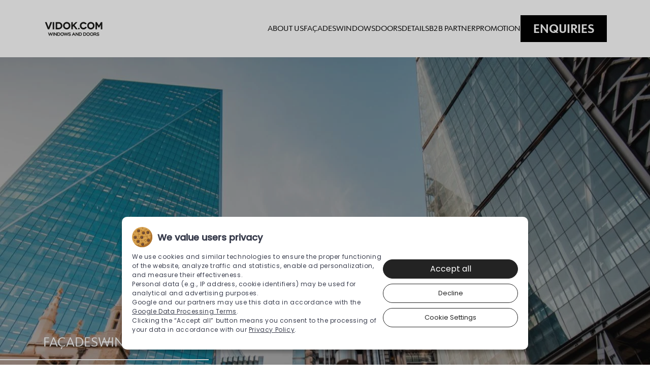

--- FILE ---
content_type: text/html; charset=UTF-8
request_url: https://eng.vidok.com/
body_size: 7620
content:
<!DOCTYPE html>
<html lang="pl">
	<head>
		<meta http-equiv="X-UA-Compatible" content="IE=edge">
		<meta http-equiv="content-type" content="text/html; charset=utf-8">
		<meta name="viewport" content="width=device-width, initial-scale=1">
		<title>Home ● </title>
		<meta name="keywords" content="">
		<meta name="description" content="">
		
<script type="text/javascript" src="/libraries/jquery/jquery-2.1.3.min.js"></script>
<script src="/plugins/CookieNoticePro/cookienoticepro.script.js"></script>
<link rel="stylesheet" href="/plugins/CookieNoticePro/cookienoticepro.style.css">
<script type="text/javascript">
  window.dataLayer = window.dataLayer || [];
  function gtag(){dataLayer.push(arguments);}
  gtag( 'consent', 'default', {
    'ad_storage': 'denied',
    'ad_user_data': 'denied',
    'ad_personalization': 'denied',
    'analytics_storage': 'denied',
    'personalization_storage': 'granted',
    'security_storage': 'granted',
    'functionality_storage': 'granted',
  } );

  $( document ).ready(function() {
    cookieNoticePro.init();
  });

  var injectScripts = function injectScripts(){
		// Example: Google Analytics
		if (cookieNoticePro.isPreferenceAccepted("analytics") === true) {
			console.log("Analytics Scripts Running....");
		}
		// Example: Google Adwords cookie, DoubleClick, Remarketing pixels, Social Media cookies
		if (cookieNoticePro.isPreferenceAccepted("marketing") === true) {
			gtag( 'consent', 'update', {
        'ad_storage': 'granted',
        'ad_user_data': 'granted',
        'ad_personalization': 'granted',
        'analytics_storage': 'granted',
        'personalization_storage': 'granted',
        'security_storage': 'granted',
        'functionality_storage': 'granted',
      } );
		}

		// Example: Remember password, language, etc
		if (cookieNoticePro.isPreferenceAccepted("preferences") === true) {
			console.log("Preferences Scripts Running....");
		}
	}
</script>
		<meta name="robots" content="index, follow"> 

<link rel="stylesheet" type="text/css" href="/libraries/bootstrap-4.1.3/css/bootstrap.css">
<link rel="stylesheet" type="text/css" href="/libraries/swiper/swiper-bundle.min.css">
<link rel="stylesheet" type="text/css" href="/layout/style-css/style.css">
<link rel="stylesheet" type="text/css" href="/layout/style-css/home.css"> 





	<script type="text/javascript">
_linkedin_partner_id = "5686826";
window._linkedin_data_partner_ids = window._linkedin_data_partner_ids || [];
window._linkedin_data_partner_ids.push(_linkedin_partner_id);
</script>
<script type="text/javascript">
(function(l) {
if (!l){window.lintrk = function(a,b){window.lintrk.q.push([a,b])};
window.lintrk.q=[]}
var s = document.getElementsByTagName("script")[0];
var b = document.createElement("script");
b.type = "text/javascript";b.async = true;
b.src = "https://snap.licdn.com/li.lms-analytics/insight.min.js";
s.parentNode.insertBefore(b, s);})(window.lintrk);
</script></head>
	<body id="page-1">
		<noscript>
  <img height="1" width="1" style="display:none;" alt="" data-src="https://px.ads.linkedin.com/collect/?pid=5686826&amp;fmt=gif" class=" lozad">
</noscript>
<header>
  <div class="container">
    <div class="header__wrapper">
      <div class="header_left">
        <!-- <a href="/">
          <img src="/upload/filemanager/Logos/logo-black.svg" alt="">
        </a> -->
        <div class="header-logo">
          <div class="box-logo-relative">
              <div class="box-logo-absolute box-logo-absolute-front">
                  <a href="/">
                      <img alt="logo" src-nowebp="/upload/filemanager/Logos/VIDOK-logo-new.png" data-src="/cache/upload/filemanager/Logos/VIDOK-logo-new.png.webp" class=" lozad">
                  </a>
              </div>
              <div class="box-logo-absolute box-logo-absolute-back">
                  <a href="/">
                      <img alt="logo" src-nowebp="/upload/filemanager/Logos/VIDOK-COM_ENG.png" data-src="/cache/upload/filemanager/Logos/VIDOK-COM_ENG.png.webp" class=" lozad">
                  </a>
              </div>
          </div>
      </div>
      </div>
      <div class="header_right">
        <nav id="advance_menu">
          <ul class="lvl_1">

            <li>
              <a href="/about-us">About Us</a>
            </li>

            <li>
              <a href="/facades">Façades</a>
            </li>

            <li class="parent">
              <a href="/windows" class="no-click">Windows</a>
              <ul class="lvl_2 static_height">
                <li class="parent">
                  <a href="/aluminium-windows">Aluminium windows</a>
                  <ul class="lvl_3 static_height">
                    <li>
                      <a href="/aluminium-windows#mb-70">MB 70</a>
                    </li>
                    <li>
                      <a href="/aluminium-windows#mb-70-casement">MB 70 CASEMENT</a>
                    </li>
                    <li>
                      <a href="/aluminium-windows#mb-79n">MB 79N</a>
                    </li>
                    <li>
                      <a href="/aluminium-windows#mb-79n-casement">MB 79N CASEMENT</a>
                    </li>
                    <li>
                      <a href="/aluminium-windows#mb-86n">MB 86N</a>
                    </li>
                    <li>
                      <a href="/aluminium-windows#mb-86n-casement">MB 86N CASEMENT</a>
                    </li>
                    <li>
                      <a href="/facades">FAÇADES</a>
                    </li>
                    <li>
                      <a href="/facades#mb-45-mb-expo">INTERNAL WALLS</a>
                    </li>
                  </ul>
                </li>

                <li class="parent">
                  <a href="/wooden-windows">Wooden windows</a>
                  <ul class="lvl_3 static_height">
                    <li>
                      <a href="/wooden-windows#vd-68">VD 68</a>
                    </li>
                    <li>
                      <a href="/wooden-windows#vd-78">VD 78</a>
                    </li>
                    <li>
                      <a href="/wooden-windows#vd-92">VD 92</a>
                    </li>
                  </ul>
                </li>

                <li class="parent">
                  <a href="/wooden-aluminium-windows">Wooden-aluminium windows</a>
                  <ul class="lvl_3 static_height">
                    <li>
                      <a href="/wooden-aluminium-windows#vda-86">VDA 86</a>
                    </li>
                    <li>
                      <a href="/wooden-aluminium-windows#vda-96">VDA 96</a>
                    </li>
                    <li>
                      <a href="/wooden-aluminium-windows#vda-115-passiv">VDA 115 PASSIV</a>
                    </li>
                  </ul>
                </li>

                <li class="parent">
                  <a href="/pvcu-windows">PVCU windows</a>
                  <ul class="lvl_3 static_height">
                    <li>
                      <a href="/pvcu-windows#vp-70">VP 70</a>
                    </li>
                    <li>
                      <a href="/pvcu-windows#vp-76">VP 76</a>
                    </li>
                    <li>
                      <a href="/pvcu-windows#vp-80-platinum">VP 80 PLATINUM</a>
                    </li>
                    <li>
                      <a href="/pvcu-windows#vp-82">VP 82</a>
                    </li>
                  </ul>
                </li>

                <li class="parent">
                  <a href="/pvcu-aluminium-windows">PVCU-aluminium windows</a>
                  <ul class="lvl_3 static_height">
                    <li>
                      <a href="/pvcu-aluminium-windows#vpa-82">VPA 82</a>
                    </li>
                    <li>
                      <a href="/pvcu-aluminium-windows#vpa-94">VPA 94</a>
                    </li>
                  </ul>
                </li>
              </ul>
            </li>

            <li class="parent">
              <a href="/doors" class="no-click">Doors</a>

              <ul class="lvl_2 ">
                <li>
                  <a href="/entrance-doors">Entrance doors</a>
                </li>
                <li>
                  <a href="/sliding-doors">Sliding doors</a>
                </li>
              </ul>
            </li>

            <!-- <li>
                <a href="/shutters">Shutters</a>
              </li> -->

            <li>
              <a href="/details">Details</a>
            </li>

            <li class="parent">
              <a href="/b2b-partners">B2B PARTNER</a>
              <ul class="lvl_2 ">
                <li>
                  <a href="/catalogues">Catalogues</a>
                </li>
                <li>
                  <a href="/downloads/documents">Documents</a>
                </li>
              </ul>
            </li>
            <li>
              <a href="/promotion">PROMOTION</a>
            </li>

            <li class="header_big_btn">
              <a href="/contact">Enquiries</a>
            </li>
          </ul>
        </nav>
      </div>
    </div>
  </div>
</header>

<div id="main-menu-btn">
  <i class="fa fa-bars"></i>
</div>



		<div class="box-01">  <div id="scontainer-1">
        <div class="scontainer-content" id="scontainer-1-content">
            <div class="swiper home_slider">
  <div class="swiper-wrapper">
    <!-- <div class="swiper-slide">
      <div class="slide-bg">
        <a href="https://eng.vidok.com/promotion">
        <img alt="" src="/upload/filemanager/Pages/Home/slajder-glowna_ENG.png" style="width:100%;filter:none" />
          </a>
      </div>
    </div> -->
    <div class="swiper-slide">
      <div class="slide-bg">
        <img alt="" src-nowebp="/upload/filemanager/Pages/Home/hero-slide-1.jpg" data-src="/cache/upload/filemanager/Pages/Home/hero-slide-1.jpg.webp" class=" lozad">
      </div>
      <div class="slide-data">
        <div class="container">
          <ul>
            <li>FAÇADES</li>
            <li>WINDOWS</li>
            <li>DOORS</li>
          </ul>
          <h2><span>join today</span> create tommorow</h2>
        </div>
      </div>
    </div>
    <div class="swiper-slide">
      <div class="slide-bg">
        <img alt="" src-nowebp="/upload/filemanager/Pages/Home/hero-slide-2.jpg" data-src="/cache/upload/filemanager/Pages/Home/hero-slide-2.jpg.webp" class=" lozad">
      </div>
      <div class="slide-data">
        <div class="container">
          <ul>
            <li>FAÇADES</li>
            <li>WINDOWS</li>
            <li>DOORS</li>
          </ul>
          <h2><span>join today</span> create tommorow</h2>
        </div>
      </div>
    </div>
    <div class="swiper-slide">
      <div class="slide-bg">
        <img alt="" src-nowebp="/upload/filemanager/Pages/Home/hero-slide-3.jpg" data-src="/cache/upload/filemanager/Pages/Home/hero-slide-3.jpg.webp" class=" lozad">
      </div>
    </div>
  </div>
  <div class="swiper-pagination"></div>
</div>    </div>
  </div>
</div>
		<div class="box-02">  <div id="scontainer-62">
        <div class="scontainer-content" id="scontainer-62-content">
      <div class="container">
<div class="row row_1">
<div class="col-12">
<ul>
	<li>BEST QUALITY PRODUCTS</li>
	<li>RELIABLE BRAND SINCE 1993</li>
	<li>TECHNICAL DESIGN AND SUPPORT</li>
	<li>WIDE RANGE OFFER</li>
	<li>DEDICATED ACCOUNT MANAGER</li>
</ul>
</div>
</div>

<div class="row row_2">
<div class="col-lg-3 col-left">
<h2>VIDOK – WHO WE ARE?</h2>
</div>

<div class="col-lg-8 offset-lg-1 col-right">
<p>VIDOK is a company with 30 years of experience in the production of wooden, PVCU and aluminium windows and doors. With a great passion for beauty, we focus on the right technology and the latest trends in the industry. Since the beginning of the company’s activity, the production of the highest quality doors and windows, without tolerating any compromises, is the key to the success.</p>
<a href="/about-us">MORE</a></div>
</div>
</div>
          </div>
  </div>
</div>
		<div class="box-03">  <div id="scontainer-63">
        <div class="scontainer-content" id="scontainer-63-content">
      <div class="container">
<div class="row">
<div class="col-md-6 col-lg-3 text-center text-lg-left mb-5 mb-lg-0"><a href="/aluminium-windows"><img alt="" style="max-width: 146px; width: 100%" src-nowebp="/upload/filemanager/Pages/Home/img-1.png" data-src="/cache/upload/filemanager/Pages/Home/img-1.png.webp" class=" lozad"></a>
<ul>
	<li><a href="/aluminium-windows">ALUMINIUM</a></li>
	<li><a href="/pvcu-windows">PVCU</a></li>
	<li><a href="/wooden-windows">WOOD</a></li>
</ul>
<a href="/aluminium-windows"> </a>

<h3><a href="/aluminium-windows">WINDOWS</a></h3>
<a href="/aluminium-windows"> </a></div>

<div class="col-md-6 col-lg-3 text-center text-lg-left mb-5 mb-md-0"><a href="/facades"><img alt="" style="max-width: 169px; width: 100%" src-nowebp="/upload/filemanager/Pages/Home/img-2.png" data-src="/cache/upload/filemanager/Pages/Home/img-2.png.webp" class=" lozad"></a>

<ul>
	<li><a href="/facades">ALUMINIUM</a></li>
</ul>
<a href="/facades"> </a>

<h3><a href="/facades">FAÇADES</a></h3>
<a href="/facades"> </a></div>

<div class="col-md-6 col-lg-3 text-center text-lg-left mb-5 mb-lg-0"><a href="/sliding-doors"><img alt="" style="max-width: 210px; width: 100%" src-nowebp="/upload/filemanager/Pages/Home/img-3.png" data-src="/cache/upload/filemanager/Pages/Home/img-3.png.webp" class=" lozad"></a>

<ul>
	<li>ALUMINIUM</li>
	<li>PVCU</li>
	<li>WOOD</li>
</ul>
<a href="/sliding-doors"> </a>

<h3><a href="/sliding-doors">SLIDING DOORS</a></h3>
<a href="/sliding-doors"> </a></div>

<div class="col-md-6 col-lg-3 text-center text-lg-left"><a href="/shutters"><img alt="" style="max-width: 175px; width: 100%" src-nowebp="/upload/filemanager/Pages/Home/img-4.png" data-src="/cache/upload/filemanager/Pages/Home/img-4.png.webp" class=" lozad"></a>

<ul>
	<li><a href="/shutters">SHUTTERS</a></li>
	<li>HANDLES</li>
	<li>EXTERNAL DOORS</li>
</ul>
<a href="/shutters"> </a>

<h3><a href="/shutters">OTHER PRODUCTS</a></h3>
<a href="/shutters"> </a></div>
</div>
</div>
          </div>
  </div>
</div>
		<div class="box-04">  <div id="scontainer-64">
        <div class="scontainer-content" id="scontainer-64-content">
      <div class="container">
<div class="row">
<div class="col-lg-7 col-left">
<p>We are proud that our products are recognized all over the world. We have the status of a large entrepreneur. In business, we focus on honest and reliable partnership. It's up to you<br>
to become part of our vision. Join the group of our business partners, and we will present you the terms of commercial cooperation.</p>
</div>

<div class="col-lg-4 offset-lg-1 col-right">
<h2>
  <a href="/enquiries">VIDOK – A COMPANY<br>
AND PARTNER</a></h2>
</div>
</div>
</div>
          </div>
  </div>
</div>
		<div class="box-05">  <div id="scontainer-65">
        <div class="scontainer-content" id="scontainer-65-content">
      <div class="container">
<div class="row">
<div class="col-12">
<ul>
	<li class="tile-1"><a href="/about-us#our-projects"><img alt="" style="max-width: 377px; width: 100%" src-nowebp="/upload/filemanager/Pages/Home/img-5.jpg" data-src="/cache/upload/filemanager/Pages/Home/img-5.jpg.webp" class=" lozad"> </a>
	<h3><a href="/about-us#our-projects">COMMERCIAL</a></h3>
	<a href="/about-us#our-projects"> </a>

	<p><a href="/about-us#our-projects">BUILDINGS</a></p>
	<a href="/about-us#our-projects"> </a></li>
	<li class="tile-2"><a href="/about-us#our-projects"><img alt="" style="max-width: 786px; width: 100%" src-nowebp="/upload/filemanager/Pages/Home/img-6.jpg" data-src="/cache/upload/filemanager/Pages/Home/img-6.jpg.webp" class=" lozad"> </a>
	<h3><a href="/about-us#our-projects">RESIDENTIAL</a></h3>
	<a href="/about-us#our-projects"> </a>

	<p><a href="/about-us#our-projects">PROJECTS</a></p>
	<a href="/about-us#our-projects"> </a></li>
	<li class="tile-3"><a href="/about-us#our-projects"><img alt="" style="max-width: 378px; width: 100%" src-nowebp="/upload/filemanager/Pages/Home/img-7.jpg" data-src="/cache/upload/filemanager/Pages/Home/img-7.jpg.webp" class=" lozad"> </a>
	<h3><a href="/about-us#our-projects">MODERN HOUSES</a></h3>
	<a href="/about-us#our-projects"> </a>

	<p><a href="/about-us#our-projects">VIEWS</a></p>
	<a href="/about-us#our-projects"> </a></li>
	<li class="tile-4"><a href="/about-us#our-projects"><img alt="" style="max-width: 378px; width: 100%" src-nowebp="/upload/filemanager/Pages/Home/img-8.jpg" data-src="/cache/upload/filemanager/Pages/Home/img-8.jpg.webp" class=" lozad"> </a>
	<h3><a href="/about-us#our-projects">UNIQUE</a></h3>
	<a href="/about-us#our-projects"> </a>

	<p><a href="/about-us#our-projects">PROJECTS</a></p>
	<a href="/about-us#our-projects"> </a></li>
	<li class="tile-5 last-tile">
	<h3><a href="/about-us#our-projects">SEE MORE</a></h3>

	<h3><a href="/about-us#our-projects">CHECK OUR<br>
	POSSIBILITIES </a></h3>
	</li>
</ul>
</div>
</div>
</div>
          </div>
  </div>
</div>
		<div class="box-06">  <div id="scontainer-66">
        <div class="scontainer-content" id="scontainer-66-content">
      <div class="container">
<div class="row">
<div class="col-lg-6 pr-lg-5 col-left">
<h2>OURS PARTNERS AND SUPPLIES:</h2>

<p>We focus our actions on the cooperation with the best suppliers of solid, modern materials and systems which are widely appreciated on the worldwide market.</p>
</div>

<div class="col-lg-6 pl-lg-5 col-right">
<ul>
	<li><img alt="" style="max-width: 104px; width: 100%;" src-nowebp="/upload/filemanager/Logos/Aluprof.png" data-src="/cache/upload/filemanager/Logos/Aluprof.png.webp" class=" lozad"></li>
	<li><img alt="" style="max-width: 104px; width: 100%;" data-src="/upload/filemanager/Logos/Cortizo.svg" class=" lozad"></li>
	<li><img alt="" style="max-width: 121px; width: 100%;" src-nowebp="/upload/filemanager/Logos/Yawal.png" data-src="/cache/upload/filemanager/Logos/Yawal.png.webp" class=" lozad"></li>
	<li><img alt="" style="max-width: 119px; width: 100%;" data-src="/upload/filemanager/Logos/Aliplast.svg" class=" lozad"></li>
	<li><img alt="" style="max-width: 110px; width: 100%;" src-nowebp="/upload/filemanager/Logos/Aluron.png" data-src="/cache/upload/filemanager/Logos/Aluron.png.webp" class=" lozad"></li>
	<li><img alt="" style="max-width: 60px; width: 100%;" src-nowebp="/upload/filemanager/Logos/Veka.png" data-src="/cache/upload/filemanager/Logos/Veka.png.webp" class=" lozad"></li>
	<li><img alt="" style="max-width: 137px; width: 100%;" data-src="/upload/filemanager/Logos/Kommerling.svg" class=" lozad"></li>
	<li><img alt="" style="max-width: 103px; width: 100%;" src-nowebp="/upload/filemanager/Logos/Deceuninck.png" data-src="/cache/upload/filemanager/Logos/Deceuninck.png.webp" class=" lozad"></li>
	<li><img alt="" style="max-width: 103px; width: 100%;" src-nowebp="/upload/filemanager/Logos/Remmers.png" data-src="/cache/upload/filemanager/Logos/Remmers.png.webp" class=" lozad"></li>
	<li><img alt="" style="max-width: 91px; width: 100%;" src-nowebp="/upload/filemanager/Logos/Pilkington.png" data-src="/cache/upload/filemanager/Logos/Pilkington.png.webp" class=" lozad"></li>
	<li><img alt="" style="max-width: 102px; width: 100%;" src-nowebp="/upload/filemanager/Logos/Somfy.png" data-src="/cache/upload/filemanager/Logos/Somfy.png.webp" class=" lozad"></li>
</ul>
</div>
</div>
</div>
          </div>
  </div>
</div>

		<div id="contact-mini">
  <div class="container">
    <div class="row">
      <div class="col-lg-5 offset-lg-1 left_col">
        <h2>CONTACT B2B</h2>
        <p><strong>Klaudia Mazurkiewicz</strong></p>
        <p>AREA SALES MANAGER</p>
        <ul class="contact-social">
          <li>
            <a href="https://www.linkedin.com/company/100758751/admin/feed/posts/?feedType=following" target="_blank">
              <img alt="" data-src="/upload/filemanager/Icons/icon-linkedin.svg" class=" lozad">
            </a>
          </li>
          <li>
            <a href="https://youtube.com/@vidokwindowsanddoors8529?si=k_FbYXD8sz4QRebU" target="_blank">
              <img alt="" data-src="/upload/filemanager/Icons/icon-yotube.svg" class=" lozad">
            </a>
          </li>
        </ul>
        <ul class="contact-data">
          <li>
            <a href="mailto:sales@vidok.com">sales@vidok.com</a>
          </li>
        </ul>
      </div>
      <div class="col-lg-5 right_col">
        <p>CONNECT WITH US TODAY</p>
        
<div class="contact-box">
  <div class="contact-head">
      </div>

  <form action="" id="contact_form" method="POST">
    <input type="hidden" name="action" value="send_contact_form">
    <input type="hidden" name="token" value="576183a6830542748064ef981b72d0d6685cded6333c0194fa8aa3ec78b0c492">
    <input type="hidden" id="g-recaptcha-response" name="g-recaptcha-response">

    <div class="form_group">
      <input type="text" name="name" id="form_name" placeholder="NAME *" required>
    </div>
    <div class="form_group">
      <input type="text" name="email" id="form_email" placeholder="E-MAIL *" required>
    </div>
    <div class="form_group">
      <input type="text" name="phone" id="form_phone" placeholder="PHONE">
    </div>
    <div class="form_group">
      <select name="country" id="country">
        <option value="" disabled selected>COUNTRY</option>
        <option value="IRELAND">IRELAND</option>
        <option value="UNITED STATES OF AMERICA">UNITED STATES OF AMERICA</option>
        <option value="CANADA">CANADA</option>
        <option value="UNITED KINGDOM">UNITED KINGDOM</option>
        <option value="OTHER COUNTRIES">OTHER COUNTRIES</option>
      </select>
    </div>
    <div class="form_group">
      <textarea name="your_message" id="form_message" placeholder="ASK A QUESTION"></textarea>
    </div>
    <div class="agreement">
      <div class="agreement-container">
        <div class="form_group_2">
          <input type="checkbox" name="form_check" id="form_check" class="checkbox" required>
          <label class="label_form_check" for="form_check">I agree to the processing of my personal data provided by me above in order to prepare an appropriate offer.</label>
        </div>
        <div class="form_group_2">
          <input type="checkbox" name="form_check2" id="form_check2" class="checkbox" required>
          <label class="label_form_check2" for="form_check2">I agree to the processing of my personal data provided by me above in order to receive advertising materials.</label>
        </div>
      </div>
      <div class="buttons-container">
        <!-- <div class="g-recaptcha" data-sitekey="6Lcil-sqAAAAAFZvSie7dNg5M_vkMsH0_QFpF_kb"></div> -->
        <button type="submit" class="btn btn-send">SEND</button>
      </div>
    </div>
  </form>
</div>

<!-- <script src="https://www.google.com/recaptcha/api.js" async defer></script> -->
      </div>
    </div>
  </div>
</div>
		<div id="footer">
  <div class="container">
    <div class="footer_wrapper">
      <div class="footer_top">
        <div class="box-left">
          <img data-src="/upload/filemanager/Logos/logo-white.svg" class=" lozad">
          <p class="body_text">
            VIDOK SP. Z O. O.<br>
            Rudna Mała 75,<br>
            36-054, Poland<br>
            KRS Nr. 0000191980, REGON: 690379060. NIP: 8131086710<br>
            Bank account: ING BANK Śląski S.A. : SWIFT INGBPLPW<br>
            GBP: PL 27 1050 1562 1000 0090 8125 7629<br>
            PLN: PL 31 1050 1562 1000 0090 3034 4197
          </p>
        </div>
        <div class="box-center">
          <h4 style="border-bottom: 1px solid white; padding-bottom: .5rem">OUR PRODUCTS</h4>
          <div style="display:flex; gap: 4rem;">
             <div>
               <ul>
                 <li><a href="/aluminium-windows">Windows</a></li>
                 <li><a href="/facades">Façades</a></li>
                 <li><a href="/sliding-doors">Sliding doors</a></li>
                 <li><a href="/shutters">Roller shutters</a></li>
               </ul>
             </div>
             <div>
               <ul>
                 <li><a href="/downloads/documents">Documents</a></li>
                 <li><a href="https://eng.vidok.com/b2b-partners">Downloads</a></li>
                 <li><a style="font-weight: 700;" href="/upload/filemanager/Files/WARRANTY_CARD.pdf" target="_blank">WARRANTY CARD</a></li>
                 <li><a style="font-weight: 700;" href="/upload/filemanager/Files/GTS.pdf" target="_blank">GTS</a></li>
                 <li><a style="font-weight: 700;" href="/upload/filemanager/Files/Use_and_maintenance_guide_for_joinery_VIDOK.pdf" target="_blank">USE AND MAINTENANCE GUIDE</a></li>
               </ul>
             </div>
           </div>
        </div>
        <div class="box-right"></div>
      </div>
    </div>
  </div>
</div>

	<!-- <div id="cookie-information">
  <div class="container">
    <div class="row">
      <div class="col-12 py-3">
        As part of our website, we use cookies to provide you with services at the highest level, including in a manner tailored to individual needs.
        Using the website without changing the settings for cookies means accepting the fact that they will be placed on your end device.
        You can change your cookie settings at any time. <a href="#" onclick="cookie_close(); return false;">[I accept]</a>
      </div>
    </div>
  </div>
</div>
<script type="text/javascript">
  function cookie_close()
  {
    $.ajax(
    {
      type: 'POST',
      cache: false,
      url: '/ajax.php',
      data: 
      {
        a: 'cookie_close'
      },
      beforeSend: function() 
      {
        $( '#cookie-information' ).remove();
      },
      success: function( data ) 
      {
        $( '#cookie-information' ).remove();
      }
    });
  }
</script> --><link class="footer" rel="stylesheet" type="text/css" href="/libraries/grid/plugins/font-awesome-4.2.0/css/font-awesome.min.css"><link class="footer" rel="stylesheet" type="text/css" href="/libraries/jquery-confirm/jquery-confirm.min.css"><script class="footer" type="text/javascript" src="/libraries/jquery-confirm/jquery-confirm.min.js"></script><script class="footer" type="text/javascript" src="/libraries/bootstrap-4.1.3/js/bootstrap.js"></script><script class="footer" type="text/javascript" src="/libraries/swiper/swiper-bundle.min.js"></script><script class="footer" type="text/javascript" src="/libraries/functions-front.js"></script><script class="footer" type="text/javascript" src="/libraries/jquery/lozad.js"></script><script class="footer">
  	const observer = lozad();
	observer.observe();

$(function() {
  var swiper = new Swiper('.home_slider', {
    speed: 5000,
    autoplay: {
      delay: 3000,
    },
    pagination: {
      el: ".swiper-pagination",
      type: 'bullets',
      clickable: true
    },
  });
});
</script><script class="footer" type="text/javascript">
  var user_agent = navigator.userAgent.toLowerCase();
  var click_event = user_agent.match(/(iphone|ipod|ipad)/) ? "touchend" : "click";

  $(window).resize(function() {
    windowsize = $(window).width();
  });

  $('body').on(click_event, '#main-menu-btn', function() {
    if (windowsize <= 991) {
      if ($(this).hasClass('active')) {
        $(this).removeClass('active');
        $('#advance_menu').removeClass('visible');
        $('#main-menu-btn i').addClass('fa-bars').removeClass('fa-times');
      } else {
        $(this).addClass('active');
        $('#advance_menu').addClass('visible');
        $('#main-menu-btn i').removeClass('fa-bars').addClass('fa-times');
      }
    }
  });

  if (windowsize <= 991) {
    $('body').on(click_event, '#advance_menu a', function(e) {
      if ($(this).parent().hasClass('parent'))
        e.preventDefault();

      if (!$(this).parent().hasClass('active')) {
        $(this).parent().addClass('active');
      } else {
        $(this).parent().removeClass('active');
      }
    });
  } else {
    function customMenuLink(URL) {
      $(`#nav_tabs li a[href="${URL}"]`).trigger("click");
      console.log(URL)
    }

    $(function() {
      let pathHash = $(location).attr('hash');
      customMenuLink(pathHash)
    });

    $('#advance_menu ul li a').on("click", function() {
      let thisUrl = $(this).attr('href').split('#');
      let thisUrlFormat = '#' + thisUrl[1]
      customMenuLink(thisUrlFormat)
    });
  }

  $(window).scroll(function() {
    let scrollPosition = $(window).scrollTop()

    if (scrollPosition > 0) {
      $('header').addClass('fixed')
    } else {
      $('header').removeClass('fixed')
    }
  })
</script><script class="footer">
  $(function() {
    $('body').on(click_event, '#contact_form .btn-send', function(e) {
      e.preventDefault()
      var form_name = $.trim($('#contact_form #form_name').val());
      var form_email = $.trim($('#contact_form #form_email').val());
      var form_phone = $.trim($('#contact_form #form_phone').val());
      var country = $.trim($('#contact_form #country').val());
      var form_message = $.trim($('#contact_form #form_message').val());
      var form_check = $('#contact_form #form_check').is(':checked');
      var form_check2 = $('#contact_form #form_check2').is(':checked');

      var form_messaform_checkge = $.trim($('#contact_form #form_check').val());

      if ( form_email === '' || form_name === '' ) {
        $.alert({
          title: 'Error',
          content: 'Please fill in the required information.',
          type: 'orange',
          closeIcon: true,
          closeIconClass: 'fa fa-close',
          typeAnimated: true,
          animation: 'opacity',
          autoClose: 'confirm|10000',
          boxWidth: '650px',
          useBootstrap: false,
          theme: 'modern',
          buttons: {
            confirm: {
              text: 'Close',
              btnClass: 'btn-blue',
              keys: ['enter'],
              action: function() {}
            }
          }
        });
        return false;
      }

      if ( !$( '#contact_form #form_check' ).is(':checked') ) {
        $.alert({
          title: 'Error',
          content: 'Please indicate your consent to receive a commercial offer.',
          type: 'orange',
          closeIcon: true,
          closeIconClass: 'fa fa-close',
          typeAnimated: true,
          animation: 'opacity',
          autoClose: 'confirm|10000',
          boxWidth: '650px',
          useBootstrap: false,
          theme: 'modern',
          buttons: {
            confirm: {
              text: 'Close',
              btnClass: 'btn-blue',
              keys: ['enter'],
              action: function() {}
            }
          }
        });
        return false;
      }

      // grecaptcha.ready(function() {
      //   grecaptcha.execute('6Lcil-sqAAAAAFZvSie7dNg5M_vkMsH0_QFpF_kb', { action: 'submit' }).then(function(token) {
          $.ajax({
            type: 'POST',
            cache: false,
            url: '/',
            data: {
              a: 'send_contact_form',
              name: form_name,
              email: form_email,
              phone: form_phone,
              country: country,
              message: form_message,
              form_check: form_check,
              form_check2: form_check2,
              'g-recaptcha-response': token
            },
            beforeSend: function() {
              alert1 = $.alert({
                title: 'Information',
                content: 'Please wait ...',
                type: 'blue',
                closeIcon: true,
                closeIconClass: 'fa fa-close',
                typeAnimated: true,
                animation: 'opacity',
                autoClose: 'confirm|60000',
                boxWidth: '650px',
                useBootstrap: false,
                theme: 'modern',
                buttons: {
                  confirm: {
                    text: 'Close',
                    btnClass: 'btn-blue',
                    keys: ['enter'],
                    action: function() {}
                  }
                }
              });
            },
            success: function(data) {
              response = jQuery.parseJSON(data);

              if (response.status === 'ok')
                var msg = 'The message has been sent. We will try to respond as soon as possible.';
              else
                var msg = 'An error occurred while sending the message. Please try again.';

              alert1.close();

              $('.contact_box input[type="text"], .contact_box input[type="email"], .contact_box textarea').val('');

              $.alert({
                title: 'Informacja',
                content: msg,
                type: 'blue',
                closeIcon: true,
                closeIconClass: 'fa fa-close',
                typeAnimated: true,
                animation: 'opacity',
                autoClose: 'confirm|10000',
                boxWidth: '650px',
                useBootstrap: false,
                theme: 'modern',
                buttons: {
                  confirm: {
                    text: 'Close',
                    btnClass: 'btn-blue',
                    keys: ['enter'],
                    action: function() {}
                  }
                }
              });
            }
          });
      //   });
      // });
    });
  });
</script></body>
</html>


--- FILE ---
content_type: text/css
request_url: https://eng.vidok.com/layout/style-css/style.css
body_size: 6227
content:
@font-face{font-family:"URW Form";src:url("/layout/fonts/URWForm-LightItalic.woff2") format("woff2"),url("/layout/fonts/URWForm-LightItalic.woff") format("woff");font-weight:300;font-style:italic;font-display:swap}@font-face{font-family:"URW Form";src:url("/layout/fonts/URWForm-ExtraLightItalic.woff2") format("woff2"),url("/layout/fonts/URWForm-ExtraLightItalic.woff") format("woff");font-weight:200;font-style:italic;font-display:swap}@font-face{font-family:"URW Form";src:url("/layout/fonts/URWForm-Medium.woff2") format("woff2"),url("/layout/fonts/URWForm-Medium.woff") format("woff");font-weight:500;font-style:normal;font-display:swap}@font-face{font-family:"URW Form";src:url("/layout/fonts/URWForm-MediumItalic.woff2") format("woff2"),url("/layout/fonts/URWForm-MediumItalic.woff") format("woff");font-weight:500;font-style:italic;font-display:swap}@font-face{font-family:"URW Form Demi";src:url("/layout/fonts/URWForm-Demi.woff2") format("woff2"),url("/layout/fonts/URWForm-Demi.woff") format("woff");font-weight:normal;font-style:normal;font-display:swap}@font-face{font-family:"URW Form";src:url("/layout/fonts/URWForm-Italic.woff2") format("woff2"),url("/layout/fonts/URWForm-Italic.woff") format("woff");font-weight:normal;font-style:italic;font-display:swap}@font-face{font-family:"URW Form";src:url("/layout/fonts/URWForm-Light.woff2") format("woff2"),url("/layout/fonts/URWForm-Light.woff") format("woff");font-weight:300;font-style:normal;font-display:swap}@font-face{font-family:"URW Form";src:url("/layout/fonts/URWForm-ThinItalic.woff2") format("woff2"),url("/layout/fonts/URWForm-ThinItalic.woff") format("woff");font-weight:100;font-style:italic;font-display:swap}@font-face{font-family:"URW Form";src:url("/layout/fonts/URWForm-Bold.woff2") format("woff2"),url("/layout/fonts/URWForm-Bold.woff") format("woff");font-weight:bold;font-style:normal;font-display:swap}@font-face{font-family:"URW Form";src:url("/layout/fonts/URWForm-BoldItalic.woff2") format("woff2"),url("/layout/fonts/URWForm-BoldItalic.woff") format("woff");font-weight:bold;font-style:italic;font-display:swap}@font-face{font-family:"URW Form";src:url("/layout/fonts/URWForm-Thin.woff2") format("woff2"),url("/layout/fonts/URWForm-Thin.woff") format("woff");font-weight:100;font-style:normal;font-display:swap}@font-face{font-family:"URW Form";src:url("/layout/fonts/URWForm-Regular.woff2") format("woff2"),url("/layout/fonts/URWForm-Regular.woff") format("woff");font-weight:normal;font-style:normal;font-display:swap}@font-face{font-family:"URW Form Extra";src:url("/layout/fonts/URWForm-ExtraBoldItalic.woff2") format("woff2"),url("/layout/fonts/URWForm-ExtraBoldItalic.woff") format("woff");font-weight:bold;font-style:italic;font-display:swap}@font-face{font-family:"URW Form Extra";src:url("/layout/fonts/URWForm-ExtraBold.woff2") format("woff2"),url("/layout/fonts/URWForm-ExtraBold.woff") format("woff");font-weight:bold;font-style:normal;font-display:swap}@font-face{font-family:"New Order";src:url("/layout/fonts/NewOrder-Light.otf") format("otf");font-weight:300;font-style:normal;font-display:swap}@font-face{font-family:"New Order";src:url("/layout/fonts/NewOrder-Regular.otf") format("otf");font-weight:400;font-style:normal;font-display:swap}@font-face{font-family:"New Order";src:url("/layout/fonts/NewOrder-Medium.otf") format("otf");font-weight:500;font-style:normal;font-display:swap}@font-face{font-family:"New Order";src:url("/layout/fonts/NewOrder-SemiBold.otf") format("otf");font-weight:600;font-style:normal;font-display:swap}@font-face{font-family:"New Order";src:url("/layout/fonts/NewOrder-Bold.otf") format("otf");font-weight:700;font-style:normal;font-display:swap}body{font-family:"URW Form",sans-serif}body p{letter-spacing:.05em;font-size:16px}a{text-decoration:none}a:hover{text-decoration:none}.anchor{cursor:pointer}@media(max-width: 575px){#main-menu{height:100%;width:100%;position:fixed;z-index:10;background:#fff;display:none}#main-menu.visible{display:flex}}@media(max-width: 575px){#main-menu div[id^=menu-container-]{width:100%;display:flex;-moz-align-items:center;-ms-align-items:center;align-items:center;-moz-justify-content:center;-ms-justify-content:center;justify-content:center;-ms-flex-pack:center}}#main-menu div[id^=menu-container-] ul{margin:0;padding:0;list-style-type:none}@media(min-width: 576px){#main-menu div[id^=menu-container-] ul{display:flex}}@media(max-width: 575px){#main-menu div[id^=menu-container-] ul{width:100%}}#main-menu div[id^=menu-container-] ul li{position:relative}@media(min-width: 576px){#main-menu div[id^=menu-container-] ul li.parent>a{pointer-events:none}}#main-menu div[id^=menu-container-] ul li ul{position:absolute;display:none}@media(max-width: 575px){#main-menu div[id^=menu-container-] ul li ul{position:static}}@media(min-width: 576px){#main-menu div[id^=menu-container-] ul li:hover ul{display:block}}#main-menu div[id^=menu-container-] ul li.active ul{display:block}#main-menu div[id^=menu-container-]#menu-container-1 .level-0{justify-content:space-between}#main-menu div[id^=menu-container-]#menu-container-1 .level-0>li{display:flex;align-items:center}#main-menu div[id^=menu-container-]#menu-container-1 .level-0>li>a{color:#bababa;text-transform:uppercase}#main-menu div[id^=menu-container-]#menu-container-1 .level-0>li#link-8>a{color:#fff;font-weight:800;font-size:23px;padding:16px 46px 14px 46px;background-color:#010101}#main-menu-btn{height:70px;width:70px;position:fixed;bottom:30px;right:60px;color:#fff;background:#000;display:none;z-index:9999;line-height:50px;text-align:center;font-size:35px;cursor:pointer;border-radius:50%}@media(max-width: 991px){#main-menu-btn{display:flex;align-items:center;justify-content:center}}.btn-1{position:relative;display:inline-block;width:100%;color:#010101;font-weight:300;font-size:26px;padding:28px 57px;border:1px solid #010101}.btn-1:hover{color:#010101}.btn-1::before{content:"";position:absolute;right:46px;top:50%;transform:translateY(-50%);width:58px;height:2px;background-color:#010101}.btn-1::after{content:"";position:absolute;right:46px;top:50%;transform:translateY(-50%) rotate(45deg);width:14px;height:14px;border-right:2px solid #010101;border-top:2px solid #010101}#footer{background-color:#010101}#footer .footer_wrapper{color:#fff;padding-top:35px;padding-bottom:50px}#footer .footer_wrapper .footer_top{display:flex;flex-direction:row;justify-content:space-between}#footer .footer_wrapper .footer_top .box-left{display:flex;justify-content:center;flex-direction:column;font-size:14px}#footer .footer_wrapper .footer_top .box-left p{font-weight:400;line-height:22px;font-size:14px;letter-spacing:.01em;margin-bottom:0}#footer .footer_wrapper .footer_top .box-left img{max-width:130px;margin-bottom:40px}#footer .footer_wrapper .footer_top .box-center h4{font-size:18px;font-weight:700}#footer .footer_wrapper .footer_top .box-center ul{padding:0;margin:0;list-style:none}#footer .footer_wrapper .footer_top .box-center ul li:not(:last-child){margin-bottom:10px}#footer .footer_wrapper .footer_top .box-center ul li a{color:#fff;font-size:14px;letter-spacing:.01em}#footer .footer_wrapper .footer_top .box-right{position:relative;padding-top:30px}#footer .footer_wrapper .footer_top .box-right::before{content:"";position:absolute;top:9px;left:0;right:0;height:1px;background:#fff}#footer .footer_wrapper .footer_top .box-right ul{padding:0;margin:0;list-style:none}#footer .footer_wrapper .footer_top .box-right ul li:not(:last-child){margin-bottom:10px}#footer .footer_wrapper .footer_top .box-right ul li a{color:#fff;font-size:14px;letter-spacing:.01em}@media(max-width: 767px){#footer .footer_wrapper .footer_top{flex-direction:column;row-gap:50px}}#contact-mini{padding:60px 0;background-color:#f6f6f6}#contact-mini .left_col{text-align:right}@media(min-width: 992px){#contact-mini .left_col{padding-right:50px}}@media(max-width: 991px){#contact-mini .left_col{text-align:center;margin-bottom:30px}}#contact-mini .left_col h2{font-weight:700;font-size:32px;margin-bottom:60px}#contact-mini .left_col p{margin-bottom:0}#contact-mini .left_col ul{margin:0;padding:0;list-style:none}#contact-mini .left_col ul.contact-social{position:relative;display:flex;flex-direction:row;align-items:center;justify-content:flex-end;gap:9px;margin-bottom:50px;margin-top:15px}#contact-mini .left_col ul.contact-social::before{content:"";position:absolute;bottom:-25px;height:1px;width:275px;background:#010101}#contact-mini .left_col ul.contact-social img{max-width:25px}@media(max-width: 991px){#contact-mini .left_col ul.contact-social{margin-top:20px;justify-content:center}}#contact-mini .left_col ul.contact-data li:not(:last-child){margin-bottom:10px}#contact-mini .left_col ul.contact-data li a{color:#010101;font-weight:400;font-size:18px}#contact-mini .right_col p{font-weight:300}#contact-mini .right_col .contact-head{padding-top:5px}#contact_form button{border:0}#contact_form .agreement{font-size:10px}#contact_form .agreement .agreement-container{margin-bottom:10px}#contact_form .agreement .agreement-container .form_group_2{display:flex;align-items:center;gap:10px}#contact_form .agreement .agreement-container .form_group_2:not(:last-child){margin-bottom:10px}#contact_form .agreement .agreement-container .form_group_2 input[type=checkbox]{position:relative;-webkit-appearance:none;-moz-appearance:none;appearance:none;width:26px;min-width:26px;height:26px;background:#010101;cursor:pointer;overflow:hidden}#contact_form .agreement .agreement-container .form_group_2 input[type=checkbox]::before{content:"";position:absolute;top:-20px;left:35px;width:3px;height:17px;background:#fff;transform:rotate(35deg);border-top-left-radius:5px;border-top-right-radius:5px;border-bottom-right-radius:5px;transition:top 250ms ease-in-out,left 250ms ease-in-out}#contact_form .agreement .agreement-container .form_group_2 input[type=checkbox]::after{content:"";position:absolute;top:-7px;left:-16px;width:3px;height:11px;background:#fff;transform:rotate(-45deg);border-top-left-radius:5px;border-top-right-radius:5px;border-bottom-left-radius:5px;border-bottom-right-radius:5px;transition:top 250ms ease-in-out,left 250ms ease-in-out}#contact_form .agreement .agreement-container .form_group_2 input[type=checkbox]:checked::before{top:6px;left:14px}#contact_form .agreement .agreement-container .form_group_2 input[type=checkbox]:checked::after{top:12px;left:7px}#contact_form .agreement .agreement-container .form_group_2 label{margin-bottom:0;line-height:1.5;cursor:pointer}#contact_form .agreement .agreement-container .form_group_2 label.label_form_check2{max-width:240px}#contact_form .agreement .btn.btn-send{position:relative;color:#fff;font-weight:700;font-size:16px;text-transform:uppercase;padding:16px 60px 16px 20px;background:#010101;border-radius:0;display:block;margin-left:auto}#contact_form .agreement .btn.btn-send::before{content:"";position:absolute;right:16px;top:50%;height:2px;width:30px;background:#fff;transform:translateY(-50%)}#contact_form .agreement .btn.btn-send::after{content:"";position:absolute;right:16px;top:50%;height:12px;width:12px;border-right:2px solid #fff;border-bottom:2px solid #fff;transform:translateY(-50%) rotate(-45deg)}#contact_form .form_group{position:relative;display:flex;flex-direction:column;border:1px solid #010101;margin-bottom:11px}#contact_form .form_group textarea{border:0;height:100px;padding:13px;resize:none}#contact_form .form_group textarea::-moz-placeholder{color:#bababa;font-weight:700;font-size:12.8px;line-height:20px}#contact_form .form_group textarea::placeholder{color:#bababa;font-weight:700;font-size:12.8px;line-height:20px}#contact_form .form_group textarea:focus{outline:none}#contact_form .form_group input,#contact_form .form_group select{border:none;padding:13px}#contact_form .form_group input::-moz-placeholder, #contact_form .form_group select::-moz-placeholder{color:#bababa;font-weight:700;font-size:12.8px;line-height:20px}#contact_form .form_group input::placeholder,#contact_form .form_group select::placeholder{color:#bababa;font-weight:700;font-size:12.8px;line-height:20px}#contact_form .form_group input:focus,#contact_form .form_group select:focus{outline:none}header{position:sticky;top:0;background:#fff;z-index:998;transition:box-shadow 150ms linear}header.fixed{box-shadow:0px 0px 30px rgba(1,1,1,.4)}header ul{margin:0;padding:0;list-style:none}@media(min-width: 1620px){header .container{max-width:1140px}}@media(min-width: 1360px){header .container{max-width:1140px}}@media(min-width: 1200px){header .container{max-width:1140px}}header .header__wrapper{display:flex;flex-direction:row;justify-content:space-between}@media(max-width: 767px){header .header__wrapper{flex-direction:column;gap:10px}}@media(max-width: 991px){header .header__wrapper{-moz-column-gap:25px;column-gap:25px}}header .header__wrapper .header_left{display:flex;align-items:center;justify-content:center}@media(min-width: 992px)and (max-width: 1199px){header .header__wrapper .header_left{padding:20px}}@media(max-width: 991px){header .header__wrapper .header_left{margin:20px auto}}header .header__wrapper .header_left a{display:block;position:relative;z-index:10;max-width:194px}header .header__wrapper .header_left a img{width:100%;max-width:150px}header .header__wrapper .header_left .header-logo{min-height:52px;min-width:120px}header .header__wrapper .header_left .header-logo .box-logo-relative{position:relative;transform-style:preserve-3d;width:100%;height:100%}header .header__wrapper .header_left .header-logo .box-logo-relative .box-logo-absolute{position:absolute;top:0;left:0;display:flex;justify-content:center;align-items:center;width:120px;height:52px;-o-object-fit:contain;object-fit:contain;backface-visibility:hidden;-webkit-backface-visibility:hidden;-moz-animation:action-logo 4s linear infinite alternate;-webkit-animation:action-logo 4s linear infinite alternate;-ms-animation:none}header .header__wrapper .header_left .header-logo .box-logo-relative .box-logo-absolute.box-logo-absolute-back{transform:rotateY(180deg);-moz-animation:action-logo-back 4s linear infinite alternate;-webkit-animation:action-logo-back 4s linear infinite alternate;-ms-animation:none}header .header__wrapper .header_left .header-logo .box-logo-relative .box-logo-absolute img{width:100%;height:52px;-o-object-fit:contain;object-fit:contain}@keyframes action-logo{0%{transform:rotateY(0);backface-visibility:hidden;-webkit-backface-visibility:hidden}40%{transform:rotateY(0);backface-visibility:hidden;-webkit-backface-visibility:hidden}61%{transform:rotateY(180deg);backface-visibility:hidden;-webkit-backface-visibility:hidden}100%{transform:rotateY(180deg);backface-visibility:hidden;-webkit-backface-visibility:hidden}}@keyframes action-logo-back{0%{transform:rotateY(180deg);backface-visibility:hidden;-webkit-backface-visibility:hidden}40%{transform:rotateY(180deg);backface-visibility:hidden;-webkit-backface-visibility:hidden}61%{transform:rotateY(0);backface-visibility:hidden;-webkit-backface-visibility:hidden}100%{transform:rotateY(0);backface-visibility:hidden;-webkit-backface-visibility:hidden}}header .header__wrapper .header_right{padding:30px 0}@media(max-width: 991px){header .header__wrapper .header_right{padding:20px 0}}header .header__wrapper .header_right .header_big_btn a{display:inline-block;font-weight:800 !important;font-size:23px !important;color:#fff !important;padding:12px 25px 7px 25px;background:#010101;cursor:pointer}@media(max-width: 1199px){header .header__wrapper .header_right .header_big_btn a{font-size:20px !important;padding:12px 20px 7px 20px}}@media(max-width: 991px){header .header__wrapper #advance_menu{position:fixed;top:0;left:0;width:100%;height:100%;background:#fff;z-index:9999;display:none;align-items:center;justify-content:center}header .header__wrapper #advance_menu.visible{display:flex}}header .header__wrapper #advance_menu .static_height{height:230px}header .header__wrapper #advance_menu ul{background:#fff}@media(min-width: 992px){header .header__wrapper #advance_menu ul:not(.lvl_1) li.parent:hover>a::before{width:calc(100% - 23px)}header .header__wrapper #advance_menu ul:not(.lvl_1) li.parent>a::after{content:url("/upload/filemanager/Icons/mini_arrow_bottom_new.svg");display:inline-block;margin-left:7px;transition:all 250ms ease}}@media(max-width: 991px){header .header__wrapper #advance_menu ul li.parent>a{display:flex;flex-direction:row;justify-content:space-between}header .header__wrapper #advance_menu ul li.parent>a::after{content:url("/upload/filemanager/Icons/mini_arrow_bottom_new.svg");transform:rotate(-90deg);margin-left:7px;transition:all 250ms ease}header .header__wrapper #advance_menu ul li.parent>a:hover::after{transform:rotate(0deg)}}header .header__wrapper #advance_menu ul li.parent>a{width:-moz-fit-content;width:fit-content}@media(min-width: 992px){header .header__wrapper #advance_menu ul li.parent>a{padding-bottom:5px}}header .header__wrapper #advance_menu ul li:hover>a::before{width:100%}@media(max-width: 991px){header .header__wrapper #advance_menu ul li:not(:last-child)::after{content:"";position:absolute;bottom:-15px;left:0;right:0;height:1px;background:#d9d9d9}}header .header__wrapper #advance_menu ul li a{position:relative;color:#010101;font-weight:400;font-size:15px;width:-moz-fit-content;width:fit-content;text-transform:uppercase}header .header__wrapper #advance_menu ul li a::before{content:"";position:absolute;bottom:0;left:0;width:0;height:1px;background:rgba(0,0,0,.15);transition:all 250ms ease}@media(min-width: 992px){header .header__wrapper #advance_menu ul li a.no-click{pointer-events:none}}@media(max-width: 1199px){header .header__wrapper #advance_menu ul li a{font-size:14px}}@media(max-width: 991px){header .header__wrapper #advance_menu ul li a{font-size:16px;display:block;width:100% !important}header .header__wrapper #advance_menu ul li a::before{display:none}}header .header__wrapper #advance_menu ul.lvl_1{display:flex;align-items:center;gap:40px}@media(min-width: 992px)and (max-width: 1199px){header .header__wrapper #advance_menu ul.lvl_1{gap:20px}}@media(max-width: 991px){header .header__wrapper #advance_menu ul.lvl_1{flex-wrap:wrap;gap:30px;width:100%;max-width:400px;padding-left:15px;padding-right:15px}}header .header__wrapper #advance_menu ul.lvl_1>li{position:relative}@media(max-width: 991px){header .header__wrapper #advance_menu ul.lvl_1>li{width:100%}}header .header__wrapper #advance_menu ul.lvl_1>li.parent:hover ul.lvl_2{opacity:1;visibility:visible}@media(max-width: 991px){header .header__wrapper #advance_menu ul.lvl_1>li.parent.active ul.lvl_2{display:block;opacity:1;visibility:visible;width:100%;box-shadow:none;background:#f4f4f4;height:auto !important;padding:10px 20px;margin-top:10px}}@media(max-width: 991px)and (max-width: 991px){header .header__wrapper #advance_menu ul.lvl_1>li.parent.active ul.lvl_2{padding:0 0 0 20px;background:#fff}}@media(max-width: 991px){header .header__wrapper #advance_menu ul.lvl_1>li.parent.active ul.lvl_2 li a{margin-left:auto;margin-right:auto}}header .header__wrapper #advance_menu ul.lvl_1>li ul.lvl_2{position:absolute;left:0;width:-moz-max-content;width:max-content;opacity:0;visibility:hidden;transition:visibility 250ms ease,opacity 250ms ease;padding:20px;box-shadow:0px 0px 30px rgba(1,1,1,.06)}@media(max-width: 991px){header .header__wrapper #advance_menu ul.lvl_1>li ul.lvl_2{position:static;display:none}}@media(min-width: 992px){header .header__wrapper #advance_menu ul.lvl_1>li ul.lvl_2>li:hover>a::after{transform:rotate(-90deg)}header .header__wrapper #advance_menu ul.lvl_1>li ul.lvl_2>li:hover ul.lvl_3{opacity:1;visibility:visible;transition-delay:200ms}header .header__wrapper #advance_menu ul.lvl_1>li ul.lvl_2>li:hover .category_img{opacity:1;visibility:visible;transition-delay:200ms;display:flex;align-items:center;justify-content:center}}@media(max-width: 991px){header .header__wrapper #advance_menu ul.lvl_1>li ul.lvl_2>li.active ul.lvl_3{display:block;visibility:visible;opacity:1;position:static;width:100%;background:rgba(0,0,0,0);height:auto;padding-top:0;box-shadow:none;padding:10px 0 0 0}}header .header__wrapper #advance_menu ul.lvl_1>li ul.lvl_2>li>a{padding:5px 0}header .header__wrapper #advance_menu ul.lvl_1>li ul.lvl_2>li a{font-size:14px}header .header__wrapper #advance_menu ul.lvl_1>li ul.lvl_2>li ul.lvl_3{position:absolute;left:calc(100% - 20px);top:0;bottom:0;padding:20px;width:-moz-max-content;width:max-content;transition:visibility 250ms ease,opacity 250ms ease;opacity:0;visibility:hidden;width:200px;box-shadow:30px 0px 30px rgba(1,1,1,.06);min-height:-moz-fit-content;min-height:fit-content}@media(max-width: 991px){header .header__wrapper #advance_menu ul.lvl_1>li ul.lvl_2>li ul.lvl_3{transition:none}}header .header__wrapper #advance_menu ul.lvl_1>li ul.lvl_2>li ul.lvl_3 li{padding:0px 10px}header .header__wrapper #advance_menu ul.lvl_1>li ul.lvl_2>li ul.lvl_3 li a{padding-bottom:5px}header .header__wrapper #advance_menu ul.lvl_1>li ul.lvl_2>li .category_img{position:absolute;left:calc(100% + 150px - 10px);top:0;padding:20px;opacity:0;visibility:hidden;transition:visibility 250ms ease,opacity 250ms ease}header .header__wrapper #advance_menu ul.lvl_1>li ul.lvl_2>li .category_img::before{content:"";position:absolute;top:0;left:0;width:50%;height:100%;background:#fff}header .header__wrapper #advance_menu ul.lvl_1>li ul.lvl_2>li .category_img img{position:relative;z-index:1}#page-hero{height:475px;position:relative;display:flex;align-items:center}@media(max-width: 991px){#page-hero{height:400px}}#page-hero>div{width:100%}#page-hero .hero-bg{position:absolute;inset:0;overflow:hidden}#page-hero .hero-bg .row{height:100%;margin:0}#page-hero .hero-bg .row .col-12{height:100%;padding:0}#page-hero .hero-bg img{min-width:100%;width:100%;max-width:-moz-fit-content;max-width:fit-content;filter:brightness(0.7);height:100%;-o-object-fit:cover;object-fit:cover}#page-hero .hero-bg video{position:absolute;top:50%;left:50%;transform:translateX(-50%) translateY(-50%);min-width:100% !important;min-height:100%;width:auto !important;height:100%;z-index:1;overflow:hidden;background-color:#010101}#page-hero .hero-data{position:relative;z-index:1}#page-hero .hero-data ul{position:relative;display:flex;flex-direction:row;align-items:center;margin:0;padding:0;list-style:none;gap:30px;margin-bottom:60px;width:-moz-fit-content;width:fit-content}#page-hero .hero-data ul::before{content:"";position:absolute;bottom:-30px;height:2px;right:0;left:-50px;background-color:#fff}#page-hero .hero-data ul li{position:relative;color:#fff;font-weight:200;font-size:25px}#page-hero .hero-data ul li:not(:last-child)::before{content:">";position:absolute;top:50%;right:-30px;color:#fff;transform:translate(-50%, -50%)}#page-hero .hero-data ul li a{color:#fff;font-weight:200;font-size:25px}@media(max-width: 991px){#page-hero .hero-data ul li{font-size:22px}#page-hero .hero-data ul li a{font-size:22px}}@media(max-width: 767px){#page-hero .hero-data ul li{font-size:18px}#page-hero .hero-data ul li a{font-size:18px}}#page-hero .hero-data h2{color:#fff;font-weight:700;font-size:40px;margin-bottom:0}@media(max-width: 991px){#page-hero .hero-data h2{font-size:32px}}@media(max-width: 767px){#page-hero .hero-data h2{font-size:26px}}#catalog-box .catalog-box-1{background-color:#e3e1de}@media(max-width: 991px){#catalog-box .catalog-box-1{padding:40px 0 60px 0}}#catalog-box .catalog-box-1 ul{display:flex;flex-direction:column;row-gap:35px;margin:0;padding:0;list-style:none}#catalog-box .catalog-box-1 ul li a{width:100%;display:block;color:#fff;font-weight:200;font-size:26px;padding:24px 120px 20px 45px;background-color:#010101}#catalog-box .catalog-box-1 ul li a.download-catalog{position:relative}#catalog-box .catalog-box-1 ul li a.download-catalog::before{content:"";position:absolute;right:45px;top:50%;width:60px;height:40px;background-image:url("/upload/filemanager/Icons/icon-download-file.svg");background-size:cover;background-repeat:no-repeat;transform:translateY(-50%)}#catalog-box .catalog-box-2{margin:100px 0}#catalog-box .catalog-box-2 a.btn-1{padding:28px 110px 28px 57px}@media(max-width: 991px){#catalog-box .catalog-box-2{margin:60px 0}}#nav_tabs{display:flex;flex-direction:row;align-items:center;flex-wrap:wrap;gap:17px;max-width:400px;padding:10px 0 10px 40px;list-style:none;border-left:2px solid #010101;margin-bottom:0}#nav_tabs li{position:relative;min-width:-moz-fit-content;min-width:fit-content;border:1px solid #f0f0f0;background:#fff;transition:background 250ms ease}#nav_tabs li.new::before{content:"";position:absolute;top:-10px;right:-15px;width:37px;height:28px;background-image:url("/upload/filemanager/Icons/new-icon.png");background-position:center;background-size:contain;background-repeat:no-repeat}#nav_tabs li.active{background:#f0f0f0}#nav_tabs li a{display:inline-block;color:#010101;font-weight:300;font-size:19px;line-height:1;font-family:"New Order",sans-serif;margin-bottom:0;text-decoration:none;padding:14px 22px;cursor:pointer}@media(max-width: 991px){#nav_tabs{max-width:unset;justify-content:center;border-top:2px solid #010101;border-left:none;padding:40px 10px 10px 10px}}#product-preview-box .product-preview-box .scontainer-content .product-nav{position:relative;margin-top:50px;padding-bottom:80px}#product-preview-box .product-preview-box .scontainer-content .product-nav::before{content:"";position:absolute;bottom:40px;left:0;right:0;height:1px;background-color:#d9d9d9}#product-preview-box .product-preview-box .scontainer-content .product-nav>.row{align-items:center}#product-preview-box .product-preview-box .scontainer-content .product-nav .col-left{text-align:right}#product-preview-box .product-preview-box .scontainer-content .product-nav .col-left h3{font-size:30px;font-weight:600;text-transform:uppercase;max-width:200px;margin-left:auto;margin-bottom:0;padding:30px 20px 30px 0}@media(max-width: 991px){#product-preview-box .product-preview-box .scontainer-content .product-nav::before{display:none}#product-preview-box .product-preview-box .scontainer-content .product-nav .col-left{text-align:center}#product-preview-box .product-preview-box .scontainer-content .product-nav .col-left h3{padding:30px 20px;max-width:unset}}#product-preview-box .product-preview-box .scontainer-content .product-preview{display:none}#product-preview-box .product-preview-box .scontainer-content .product-preview.active{display:block}#product-preview-box .product-preview-box .scontainer-content .product-preview .product_info_img{padding-top:15px}#product-preview-box .product-preview-box .scontainer-content .product-preview .product_info_img .illustration_product_slider .swiper-wrapper .swiper-slide{text-align:center}#product-preview-box .product-preview-box .scontainer-content .product-preview .product_info_img .illustration_product_slider .swiper-navigation{display:flex;flex-direction:row-reverse;align-items:center;justify-content:center;gap:60px;margin-top:40px}#product-preview-box .product-preview-box .scontainer-content .product-preview .product_info_img .illustration_product_slider .swiper-navigation .swiper-button-disabled{opacity:.6}#product-preview-box .product-preview-box .scontainer-content .product-preview .product_info_img .illustration_product_slider .swiper-navigation .swiper-slide-next,#product-preview-box .product-preview-box .scontainer-content .product-preview .product_info_img .illustration_product_slider .swiper-navigation .swiper-slide-prev{position:relative;cursor:pointer;width:52px;height:52px;border:1px solid #d9d9d9;transition:background 250ms ease-in-out}#product-preview-box .product-preview-box .scontainer-content .product-preview .product_info_img .illustration_product_slider .swiper-navigation .swiper-slide-next::before,#product-preview-box .product-preview-box .scontainer-content .product-preview .product_info_img .illustration_product_slider .swiper-navigation .swiper-slide-prev::before{content:"";position:absolute;top:50%;left:50%;width:22px;height:22px;border-top:4px solid #d9d9d9;border-right:4px solid #d9d9d9;transition:border-color 250ms ease-in-out}#product-preview-box .product-preview-box .scontainer-content .product-preview .product_info_img .illustration_product_slider .swiper-navigation .swiper-slide-next:not(.swiper-button-disabled),#product-preview-box .product-preview-box .scontainer-content .product-preview .product_info_img .illustration_product_slider .swiper-navigation .swiper-slide-prev:not(.swiper-button-disabled){background:#d9d9d9}#product-preview-box .product-preview-box .scontainer-content .product-preview .product_info_img .illustration_product_slider .swiper-navigation .swiper-slide-next:not(.swiper-button-disabled)::before,#product-preview-box .product-preview-box .scontainer-content .product-preview .product_info_img .illustration_product_slider .swiper-navigation .swiper-slide-prev:not(.swiper-button-disabled)::before{border-color:#fff}#product-preview-box .product-preview-box .scontainer-content .product-preview .product_info_img .illustration_product_slider .swiper-navigation .swiper-slide-next.swiper-slide-next::before,#product-preview-box .product-preview-box .scontainer-content .product-preview .product_info_img .illustration_product_slider .swiper-navigation .swiper-slide-prev.swiper-slide-next::before{transform:translate(calc(-50% - 4px), -50%) rotate(45deg)}#product-preview-box .product-preview-box .scontainer-content .product-preview .product_info_img .illustration_product_slider .swiper-navigation .swiper-slide-next.swiper-slide-prev::before,#product-preview-box .product-preview-box .scontainer-content .product-preview .product_info_img .illustration_product_slider .swiper-navigation .swiper-slide-prev.swiper-slide-prev::before{transform:translate(calc(-50% + 4px), -50%) rotate(-135deg)}@media(max-width: 991px){#product-preview-box .product-preview-box .scontainer-content .product-preview .product_info_img{margin-bottom:50px}}#product-preview-box .product-preview-box .scontainer-content .product-preview .product_info_text{display:flex;flex-direction:column;justify-content:space-between;padding-top:50px}#product-preview-box .product-preview-box .scontainer-content .product-preview .product_info_text ul{list-style:none;margin-bottom:0;padding:10px 0px 10px 20px;height:100%;border-left:2px solid #010101;direction:rtl}#product-preview-box .product-preview-box .scontainer-content .product-preview .product_info_text ul::-webkit-scrollbar{width:3px}#product-preview-box .product-preview-box .scontainer-content .product-preview .product_info_text ul::-webkit-scrollbar-thumb{background:#dadada;border-radius:0px}#product-preview-box .product-preview-box .scontainer-content .product-preview .product_info_text ul::-webkit-scrollbar-track{box-shadow:inset 0 0 5px rgba(128,128,128,.1);border-radius:0px}#product-preview-box .product-preview-box .scontainer-content .product-preview .product_info_text ul::-webkit-scrollbar-thumb:hover{background:#000}#product-preview-box .product-preview-box .scontainer-content .product-preview .product_info_text ul li{display:grid;grid-template-columns:120px 1fr;-moz-column-gap:40px;column-gap:40px;direction:ltr}#product-preview-box .product-preview-box .scontainer-content .product-preview .product_info_text ul li:not(:last-child){margin-bottom:25px}#product-preview-box .product-preview-box .scontainer-content .product-preview .product_info_text ul li h4{font-weight:700;font-size:18px;margin-bottom:0;text-align:right}#product-preview-box .product-preview-box .scontainer-content .product-preview .product_info_text ul li p{font-weight:400;font-size:18px;line-height:26px;letter-spacing:.05em;margin-bottom:0}@media(max-width: 991px){#product-preview-box .product-preview-box .scontainer-content .product-preview .product_info_text ul{border-left:none}}#product-preview-box .product-preview-box .scontainer-content .product-preview .product_info_text__footer{display:grid;grid-template-columns:1fr 1fr;align-items:center;-moz-column-gap:55px;column-gap:55px;row-gap:15px;padding-top:70px;padding-left:40px}#product-preview-box .product-preview-box .scontainer-content .product-preview .product_info_text__footer .btn8{font-weight:700;font-size:22px;text-transform:uppercase;padding:20px 80px;border:3px solid #010101;margin-bottom:0}#product-preview-box .product-preview-box .scontainer-content .product-preview .product_info_text__footer img{width:100%;max-width:-moz-fit-content;max-width:fit-content}@media(max-width: 767px){#product-preview-box .product-preview-box .scontainer-content .product-preview .product_info_text__footer{grid-template-columns:1fr;padding-left:0}#product-preview-box .product-preview-box .scontainer-content .product-preview .product_info_text__footer .btn8{order:1}#product-preview-box .product-preview-box .scontainer-content .product-preview .product_info_text__footer img{margin:0 auto}}@media(max-width: 991px){#product-preview-box .product-preview-box .scontainer-content .product-preview .product_info_text{padding-top:0;margin-bottom:0}#product-preview-box .product-preview-box .scontainer-content .product-preview .product_info_text ul{padding:0}#product-preview-box .product-preview-box .scontainer-content .product-preview .product_info_text ul li{grid-template-columns:1fr}#product-preview-box .product-preview-box .scontainer-content .product-preview .product_info_text ul li h4{text-align:left}}@media(max-width: 767px){#product-preview-box .product-preview-box .scontainer-content .product-preview .product_info_text .btn8{margin-top:40px;margin-left:auto;margin-right:auto}}@media(max-width: 991px){#product-preview-box .product-preview-box .scontainer-content .product-preview{padding-left:0}}#product-description-box{margin-bottom:200px}@media(max-width: 991px){#product-description-box{margin-bottom:100px}}#product-description-box .col-right{position:relative;margin-top:30px;height:-moz-fit-content;height:fit-content}#product-description-box .col-right::before{content:"";position:absolute;left:48px;right:15px;bottom:0;height:2px;background:#010101}#product-description-box .col-right ul{margin:0 0 80px 0;padding:0;list-style:none;overflow:hidden;transition:height 250ms ease-in-out}#product-description-box .col-right ul p{font-weight:300;font-size:14px;-webkit-hyphens:auto;hyphens:auto}#product-description-box .col-right ul p strong{font-weight:800}#product-description-box .col-right ul p:last-child{margin-bottom:0}@media(max-width: 991px){#product-description-box .col-right::before{left:15px}}.action-btn{position:absolute;width:42px;height:42px;background-color:#d9d9d9;bottom:20px;right:15px;cursor:pointer;border:2px solid #d9d9d9;transition:background 250ms ease-in-out}.action-btn.active{background:#fff}.action-btn.active::after{height:0}.action-btn.active::before{background:#d9d9d9}.action-btn::before{content:"";position:absolute;top:50%;left:50%;width:29px;height:2px;background:#fff;transform:translate(-50%, -50%);transition:background 250ms ease-in-out}.action-btn::after{content:"";position:absolute;top:50%;left:50%;width:2px;height:29px;background:#fff;transform:translate(-50%, -50%);transition:height 250ms ease-in-out}#product-colors .product-colors{display:none}#product-colors .product-colors.active{display:block}#product-colors .col-left{text-align:right}#product-colors .col-left h2{font-weight:400;font-size:40px;letter-spacing:1px;text-transform:uppercase;margin-bottom:50px}@media(max-width: 991px){#product-colors .col-left{text-align:left;margin-bottom:50px}#product-colors .col-left h2{margin-bottom:30px}#product-colors .col-left h2 br{display:none}}#product-colors .col-right{border-left:2px solid #010101}#product-colors .col-right .color-tiles-grid{display:grid;grid-template-columns:1fr 1fr;-moz-column-gap:50px;column-gap:50px;row-gap:40px}#product-colors .col-right ul{list-style:none;padding:0;margin:0}#product-colors .col-right .color-tiles .color-tiles-title h2{font-weight:300;font-size:20px;margin-bottom:25px}#product-colors .col-right .color-tiles .color-tiles-title h2.color-tiles-title-big{font-size:32px;font-weight:400}#product-colors .col-right .color-tiles .color-tiles-data{display:flex;flex-direction:column;row-gap:17px;overflow:hidden}#product-colors .col-right .color-tiles .color-tiles-data li{display:flex;flex-direction:row;align-items:center;-moz-column-gap:17px;column-gap:17px}#product-colors .col-right .color-tiles .color-tiles-data li img{max-height:30px;width:170px !important;-o-object-fit:cover;object-fit:cover}#product-colors .col-right .color-tiles .color-tiles-data li p{font-weight:400;font-size:13px;margin-bottom:0}#product-colors .col-right .color-tiles .action-btn{position:relative;bottom:0;left:0;right:auto;margin-top:17px}@media(max-width: 767px){#product-colors .col-right .color-tiles-grid{grid-template-columns:1fr}}.accordion-box{list-style:none;padding:70px 30px 70px 70px;margin:0}.accordion-box li:not(:last-child){margin-bottom:25px}.accordion-box li h3{font-size:25px;font-weight:200;margin-bottom:12px;display:flex;flex-direction:row-reverse;align-items:center;justify-content:flex-end;-moz-column-gap:16px;column-gap:16px;cursor:pointer}.accordion-box li p{display:none;font-size:14px;font-weight:300;margin-bottom:0}.accordion-box .accordion-btn{position:relative;width:46px;height:46px;background:#010101;border:1px solid #010101;transition:background 250ms ease-in-out}.accordion-box .accordion-btn::before{content:"";position:absolute;top:50%;left:50%;width:29px;height:2px;background:#fff;transform:translate(-50%, -50%);transition:background 250ms ease-in-out}.accordion-box .accordion-btn::after{content:"";position:absolute;top:50%;left:50%;width:2px;height:29px;background:#fff;transform:translate(-50%, -50%);transition:height 250ms ease-in-out}.accordion-box .accordion-btn.active{background:#fff}.accordion-box .accordion-btn.active::before{background:#010101}.accordion-box .accordion-btn.active::after{height:0}#our-projects .our-projects-head h2{color:#f0f0f0;text-align:center;font-size:50px;margin-bottom:40px}#our-projects .our-projects-data{background:#f6f6f6}#our-projects .our-projects-data .slider-our-projects .swiper-slide{display:grid;grid-template-columns:1fr 1fr;align-items:center}#our-projects .our-projects-data .slider-our-projects .swiper-slide .slide-data{text-align:right;max-width:250px;margin-left:auto;margin-right:60px}#our-projects .our-projects-data .slider-our-projects .swiper-slide .slide-data h2{font-weight:300;font-size:32px;letter-spacing:1px;text-transform:uppercase;margin-bottom:20px}#our-projects .our-projects-data .slider-our-projects .swiper-slide .slide-data p{font-size:12px;line-height:2}#our-projects .our-projects-data .slider-our-projects .swiper-slide .slide-data p:last-child{margin-bottom:0}#our-projects .our-projects-data .slider-our-projects .swiper-slide .slide-img img{width:100%;max-width:-moz-fit-content;max-width:fit-content}@media(max-width: 991px){#our-projects .our-projects-data .slider-our-projects .swiper-slide{grid-template-columns:1fr;row-gap:30px}#our-projects .our-projects-data .slider-our-projects .swiper-slide .slide-img{order:1;text-align:center}#our-projects .our-projects-data .slider-our-projects .swiper-slide .slide-data{order:2;margin-right:0;margin-left:0;max-width:unset;text-align:center;padding-bottom:30px}}#our-projects .our-projects-data .slider-navidation .swiper-button{width:90px;height:90px;border-radius:100%;background:#fff}#our-projects .our-projects-data .slider-navidation .swiper-button-next::after{right:17px;transform:translate(-50%, -50%) rotate(45deg)}@media(min-width: 992px){#our-projects .our-projects-data .slider-navidation .swiper-button-next{right:15px;transform:translateX(50%)}}#our-projects .our-projects-data .slider-navidation .swiper-button-prev::after{left:30px;transform:translate(-50%, -50%) rotate(225deg)}@media(min-width: 992px){#our-projects .our-projects-data .slider-navidation .swiper-button-prev{left:15px;transform:translateX(50%)}}#our-projects .our-projects-data .slider-navidation .swiper-button::before{content:"";position:absolute;left:50%;top:50%;transform:translate(-50%, -50%);width:45px;height:2px;background-color:#010101}#our-projects .our-projects-data .slider-navidation .swiper-button::after{content:"";position:absolute;top:50%;width:14px;height:14px;border-right:2px solid #010101;border-top:2px solid #010101}#cookie-information{font-size:14px}.main-content{padding-top:75px;padding-bottom:75px}.files{list-style:none;display:grid;gap:10px;grid-template-columns:1fr 1fr 1fr;margin:0}.files li{background-color:#ebebeb;border-radius:3px;transition:background-color .3s}.files li a{margin:0;padding:20px;display:block;color:#000}.files li a i{font-size:22px;margin-right:10px;top:5px;position:relative}.files li:hover{background-color:hsl(0,0%,97.1568627451%)}.files li:hover a{color:hsl(0,0%,50%)}.article-password{width:500px;margin:0 auto;padding:50px 50px 40px;box-shadow:0 0px 4px 0 rgba(0,0,0,.2509803922)}.article-password p{color:#000;font-size:15px;text-transform:uppercase;margin-bottom:0}.article-password form{display:flex;flex-direction:column;row-gap:12px}.article-password form input[type=password],.article-password form input[type=email]{height:46px;border:1px solid #000;border-radius:0}.article-password form input[type=submit]{height:46px;font-size:15px;padding:13px 30px 15px;background:#000;border:none;border-radius:0;text-transform:uppercase}.article-1 h2{font-size:20px;margin-bottom:15px}.article-1 ul{margin:0 0 50px 0;padding:0;list-style-type:none;display:grid;grid-template-columns:1fr 1fr 1fr;gap:20px}.article-1 ul li a{border:1px solid #d4d4d4;display:flex;flex-wrap:wrap;align-items:center;justify-content:center;padding:15px;color:#000;transition:ease .3s all;position:relative;gap:10px}.article-1 ul li a img{width:100%;max-width:100% !important}.article-1 ul li a::after{position:relative;top:-2px;content:"";display:flex;background:url("/upload/filemanager/Icons/icon-file.svg") no-repeat center;height:20px;width:20px;background-size:contain}.article-1 ul li a:hover{border:1px solid #000}.article-1 hr{margin-bottom:50px}.article_password_title{margin:0 auto 50px;text-transform:uppercase;text-align:center}.article_password_title ._first{font-size:15px;font-weight:600}.article_password_title ._second{font-size:15px;font-weight:300}body#page-8 #page-hero{max-width:1330px;margin-left:auto;margin-right:auto;height:350px}/*# sourceMappingURL=style.css.map */

--- FILE ---
content_type: text/css
request_url: https://eng.vidok.com/layout/style-css/home.css
body_size: 2139
content:
@font-face{font-family:"URW Form";src:url("/layout/fonts/URWForm-LightItalic.woff2") format("woff2"),url("/layout/fonts/URWForm-LightItalic.woff") format("woff");font-weight:300;font-style:italic;font-display:swap}@font-face{font-family:"URW Form";src:url("/layout/fonts/URWForm-ExtraLightItalic.woff2") format("woff2"),url("/layout/fonts/URWForm-ExtraLightItalic.woff") format("woff");font-weight:200;font-style:italic;font-display:swap}@font-face{font-family:"URW Form";src:url("/layout/fonts/URWForm-Medium.woff2") format("woff2"),url("/layout/fonts/URWForm-Medium.woff") format("woff");font-weight:500;font-style:normal;font-display:swap}@font-face{font-family:"URW Form";src:url("/layout/fonts/URWForm-MediumItalic.woff2") format("woff2"),url("/layout/fonts/URWForm-MediumItalic.woff") format("woff");font-weight:500;font-style:italic;font-display:swap}@font-face{font-family:"URW Form Demi";src:url("/layout/fonts/URWForm-Demi.woff2") format("woff2"),url("/layout/fonts/URWForm-Demi.woff") format("woff");font-weight:normal;font-style:normal;font-display:swap}@font-face{font-family:"URW Form";src:url("/layout/fonts/URWForm-Italic.woff2") format("woff2"),url("/layout/fonts/URWForm-Italic.woff") format("woff");font-weight:normal;font-style:italic;font-display:swap}@font-face{font-family:"URW Form";src:url("/layout/fonts/URWForm-Light.woff2") format("woff2"),url("/layout/fonts/URWForm-Light.woff") format("woff");font-weight:300;font-style:normal;font-display:swap}@font-face{font-family:"URW Form";src:url("/layout/fonts/URWForm-ThinItalic.woff2") format("woff2"),url("/layout/fonts/URWForm-ThinItalic.woff") format("woff");font-weight:100;font-style:italic;font-display:swap}@font-face{font-family:"URW Form";src:url("/layout/fonts/URWForm-Bold.woff2") format("woff2"),url("/layout/fonts/URWForm-Bold.woff") format("woff");font-weight:bold;font-style:normal;font-display:swap}@font-face{font-family:"URW Form";src:url("/layout/fonts/URWForm-BoldItalic.woff2") format("woff2"),url("/layout/fonts/URWForm-BoldItalic.woff") format("woff");font-weight:bold;font-style:italic;font-display:swap}@font-face{font-family:"URW Form";src:url("/layout/fonts/URWForm-Thin.woff2") format("woff2"),url("/layout/fonts/URWForm-Thin.woff") format("woff");font-weight:100;font-style:normal;font-display:swap}@font-face{font-family:"URW Form";src:url("/layout/fonts/URWForm-Regular.woff2") format("woff2"),url("/layout/fonts/URWForm-Regular.woff") format("woff");font-weight:normal;font-style:normal;font-display:swap}@font-face{font-family:"URW Form Extra";src:url("/layout/fonts/URWForm-ExtraBoldItalic.woff2") format("woff2"),url("/layout/fonts/URWForm-ExtraBoldItalic.woff") format("woff");font-weight:bold;font-style:italic;font-display:swap}@font-face{font-family:"URW Form Extra";src:url("/layout/fonts/URWForm-ExtraBold.woff2") format("woff2"),url("/layout/fonts/URWForm-ExtraBold.woff") format("woff");font-weight:bold;font-style:normal;font-display:swap}@font-face{font-family:"New Order";src:url("/layout/fonts/NewOrder-Light.otf") format("otf");font-weight:300;font-style:normal;font-display:swap}@font-face{font-family:"New Order";src:url("/layout/fonts/NewOrder-Regular.otf") format("otf");font-weight:400;font-style:normal;font-display:swap}@font-face{font-family:"New Order";src:url("/layout/fonts/NewOrder-Medium.otf") format("otf");font-weight:500;font-style:normal;font-display:swap}@font-face{font-family:"New Order";src:url("/layout/fonts/NewOrder-SemiBold.otf") format("otf");font-weight:600;font-style:normal;font-display:swap}@font-face{font-family:"New Order";src:url("/layout/fonts/NewOrder-Bold.otf") format("otf");font-weight:700;font-style:normal;font-display:swap}.box-01 .home_slider .swiper-slide{height:840px;display:flex;align-items:flex-end;padding:160px 0;overflow:hidden}.box-01 .home_slider .swiper-slide .slide-bg img{position:absolute;top:50%;left:50%;transform:translateX(-50%) translateY(-50%);min-width:100%;min-height:100%;width:auto;max-width:-moz-fit-content;max-width:fit-content;z-index:1;overflow:hidden;filter:brightness(0.7)}.box-01 .home_slider .swiper-slide .slide-data{position:relative;width:100%;z-index:1}.box-01 .home_slider .swiper-slide .slide-data h2{color:#fff;font-size:45px;font-weight:400;text-transform:uppercase}.box-01 .home_slider .swiper-slide .slide-data h2 strong{font-weight:700}.box-01 .home_slider .swiper-slide .slide-data h2 span{position:relative;margin-right:40px}.box-01 .home_slider .swiper-slide .slide-data h2 span::before{content:"";position:absolute;top:calc(50% - 4px);right:0;width:30px;height:3px;background:#fff;transform:translate(calc(100% + 8px), -50%)}.box-01 .home_slider .swiper-slide .slide-data ul{position:relative;margin-bottom:35px;padding:0;list-style:none;display:flex;flex-direction:row;align-items:center;-moz-column-gap:35px;column-gap:35px;row-gap:10px;width:-moz-fit-content;width:fit-content}.box-01 .home_slider .swiper-slide .slide-data ul::before{content:"";position:absolute;right:0;bottom:-15px;width:100vw;height:2px;background:#fff}.box-01 .home_slider .swiper-slide .slide-data ul li{position:relative;color:#fff;font-size:25px}.box-01 .home_slider .swiper-slide .slide-data ul li:not(:last-child)::before{content:"";position:absolute;top:calc(50% - 3px);right:0;width:20px;height:2px;background:#fff;transform:translate(calc(100% + 8px), -50%)}.box-01 .home_slider .swiper-slide .slide-data h3{position:relative;color:#fff;font-size:25px;margin-bottom:35px}.box-01 .home_slider .swiper-slide .slide-data h3::before{content:"";position:absolute;right:55%;bottom:-15px;width:100vw;height:2px;background:#fff}@media(max-width: 767px){.box-01 .home_slider .swiper-slide{height:700px}}.box-01 .home_slider .swiper-pagination{position:absolute;right:50px;bottom:50px;width:auto;display:flex;justify-content:flex-end;gap:30px}.box-01 .home_slider .swiper-pagination .swiper-pagination-bullet{color:#fff;background:rgba(0,0,0,0) !important;position:relative;display:block;height:30px;width:30px;opacity:1 !important}.box-01 .home_slider .swiper-pagination .swiper-pagination-bullet::before{display:block;height:30px;width:30px;position:absolute;top:0;left:0;font-size:22px}.box-01 .home_slider .swiper-pagination .swiper-pagination-bullet:first-child::before{content:"01"}.box-01 .home_slider .swiper-pagination .swiper-pagination-bullet:nth-child(2)::before{content:"02"}.box-01 .home_slider .swiper-pagination .swiper-pagination-bullet:nth-child(3)::before{content:"03"}.box-01 .home_slider .swiper-pagination .swiper-pagination-bullet:nth-child(4)::before{content:"04"}.box-01 .home_slider .swiper-pagination .swiper-pagination-bullet.swiper-pagination-bullet-active{margin-right:70px;position:relative}.box-01 .home_slider .swiper-pagination .swiper-pagination-bullet.swiper-pagination-bullet-active::after{content:"";display:block;height:1px;width:50px;background:#fff;position:absolute;top:50%;right:-75px}.box-01 .home_slider .swiper-pagination .swiper-pagination-bullet.swiper-pagination-bullet-active:last-child{margin-right:0 !important}.box-01 .home_slider .swiper-pagination .swiper-pagination-bullet.swiper-pagination-bullet-active:nth-child(2){margin-left:70px}.box-01 .home_slider .swiper-pagination .swiper-pagination-bullet.swiper-pagination-bullet-active:nth-child(2)::after{right:auto;left:-80px}.box-02{padding-top:60px;margin-bottom:100px}.box-02 .row.row_1{position:relative;padding-bottom:60px;margin-bottom:60px}.box-02 .row.row_1::before{content:"";position:absolute;bottom:0;left:15px;right:15px;height:1px;background:#bababa}.box-02 .row.row_1 ul{padding:0;margin:0;list-style:none;display:flex;flex-direction:row;-moz-column-gap:35px;column-gap:35px}.box-02 .row.row_1 ul li{font-size:18px;font-weight:300;border:1px solid #010101;text-align:center;padding:18px}@media(max-width: 991px){.box-02 .row.row_1 ul{flex-wrap:wrap;row-gap:35px}.box-02 .row.row_1 ul li{flex:1}}.box-02 .row.row_2 .col-left{text-align:right}@media(max-width: 991px){.box-02 .row.row_2 .col-left{text-align:left}}.box-02 .row.row_2 .col-right p{font-size:14px;margin-bottom:20px}.box-02 .row.row_2 .col-right a{position:relative;color:#010101;font-size:16px;font-weight:400;margin-left:auto;display:block;max-width:-moz-fit-content;max-width:fit-content;padding-right:70px}.box-02 .row.row_2 .col-right a::before{content:"";position:absolute;right:0;top:50%;height:2px;width:50px;background:#010101;transform:translateY(-50%)}.box-02 .row.row_2 .col-right a::after{content:"";position:absolute;right:1px;top:50%;height:12px;width:12px;border-right:3px solid #010101;border-bottom:3px solid #010101;transform:translateY(-50%) rotate(-45deg)}.box-03{margin-bottom:150px}@media(max-width: 767px){.box-03{margin-bottom:100px}}.box-03 ul{list-style:none;padding:20px 0 15px;margin:0}.box-03 ul li{line-height:1;color:#010101;font-size:12px;font-weight:700;border-bottom:1px solid #d9d9d9;margin-bottom:3px;width:-moz-fit-content;width:fit-content}.box-03 ul li a{color:#010101}.box-03 h3{position:relative;width:100%;max-width:150px;margin-bottom:0}.box-03 h3 a{position:relative;padding-bottom:30px}.box-03 h3 a::before{content:"";position:absolute;left:0;bottom:10px;height:2px;width:30px;background:#010101;transform:translateY(-50%)}.box-03 h3 a::after{content:"";position:absolute;left:30px;bottom:0;height:12px;width:12px;border-right:2px solid #010101;border-bottom:2px solid #010101;transform:translate(-100%, -50%) rotate(-45deg)}.box-03 h3 a{color:#010101;font-size:20px;font-weight:400}@media(max-width: 991px){.box-03 h3{margin:0 auto}.box-03 h3 a::before{left:50%;transform:translate(-50%, -50%)}.box-03 h3 a::after{left:50%;transform:translate(10%, -50%) rotate(-45deg)}}.box-04{margin-bottom:100px}.box-04 .col-left p{font-size:14px;font-weight:300;text-align:right;margin-bottom:0;line-height:2}@media(max-width: 1199px){.box-04 .col-left p br{display:none}}@media(max-width: 991px){.box-04 .col-left{order:1}.box-04 .col-left p{text-align:left}}.box-04 .col-right{position:relative}.box-04 .col-right::before{content:"";position:absolute;left:-45px;top:0;bottom:0;width:2px;background:#010101}.box-04 .col-right h2{position:relative;margin-bottom:0}.box-04 .col-right h2 a{position:relative;padding-bottom:40px}.box-04 .col-right h2 a::before{content:"";position:absolute;left:0;bottom:10px;height:2px;width:30px;background:#010101;transform:translateY(-50%)}.box-04 .col-right h2 a::after{content:"";position:absolute;left:30px;bottom:0;height:12px;width:12px;border-right:2px solid #010101;border-bottom:2px solid #010101;transform:translate(-100%, -50%) rotate(-45deg)}.box-04 .col-right a{color:#010101}@media(max-width: 991px){.box-04 .col-right::before{display:none}.box-04 .col-right h2{padding-bottom:0}.box-04 .col-right h2 a{margin-bottom:8px}.box-04 .col-right h2 a::before{display:none}.box-04 .col-right h2 a::after{display:none}.box-04 .col-right h2 a br{display:none}}.box-05{margin-bottom:150px}@media(max-width: 767px){.box-05{margin-bottom:100px}}.box-05 ul{padding:0;margin:0;list-style:none;display:grid;grid-template-columns:1fr 1fr 1fr;grid-template-rows:290px 290px;gap:40px;grid-template-areas:"t1 t2 t2" "t3 t4 t5"}.box-05 ul li{display:flex;flex-direction:column;justify-content:flex-end;padding:30px;position:relative}.box-05 ul li img{position:absolute;inset:0;height:100%;-o-object-fit:cover;object-fit:cover}.box-05 ul li h3{position:relative;color:#fff;font-size:26px;font-weight:700;z-index:1}.box-05 ul li h3 a{color:#fff;font-size:26px}.box-05 ul li p{position:relative;color:#fff;font-size:16px;font-weight:200;margin-bottom:0;z-index:1}.box-05 ul li p a{color:#fff;font-size:16px;font-weight:200}.box-05 ul li.tile-1{grid-area:t1}.box-05 ul li.tile-2{grid-area:t2}.box-05 ul li.tile-3{grid-area:t3}.box-05 ul li.tile-4{grid-area:t4}.box-05 ul li.tile-5{grid-area:t5;justify-content:flex-start;border:1px solid #d9d9d9}.box-05 ul li.tile-5 h3{color:#010101;font-size:32px;font-weight:500}.box-05 ul li.tile-5 h3:last-child{font-weight:300}.box-05 ul li.tile-5 h3:last-child a{position:relative;padding-bottom:40px}.box-05 ul li.tile-5 h3:last-child a::before{content:"";position:absolute;left:5px;bottom:10px;height:2px;width:50px;background:#010101;transform:translateY(-50%)}.box-05 ul li.tile-5 h3:last-child a::after{content:"";position:absolute;left:55px;bottom:0;height:12px;width:12px;border-right:2px solid #010101;border-bottom:2px solid #010101;transform:translate(-100%, -50%) rotate(-45deg)}.box-05 ul li.tile-5 h3 a{color:#010101}@media(max-width: 991px){.box-05 ul{grid-template-columns:1fr 1fr;grid-template-rows:290px 290px 290px;grid-template-areas:"t2 t2" "t1 t3" "t4 t5"}}@media(max-width: 767px){.box-05 ul{grid-template-columns:1fr;grid-template-rows:290px 290px 290px 290px 290px;grid-template-areas:"t1" "t2" "t3" "t4" "t5"}.box-05 ul li img{max-width:unset !important}}.box-06{margin-bottom:60px}.box-06 .col-left{position:relative}.box-06 .col-left::before{content:"";position:absolute;top:0;bottom:0;right:-1px;width:2px;background:#010101}.box-06 .col-left h2{width:100%;max-width:270px;margin-left:auto;text-align:right}.box-06 .col-left p{font-size:14px;font-weight:300;text-align:right;max-width:380px;margin-bottom:0;margin-left:auto;line-height:2}@media(max-width: 991px){.box-06 .col-left{margin-bottom:45px}.box-06 .col-left::before{display:none}.box-06 .col-left h2{max-width:unset;text-align:left}.box-06 .col-left p{max-width:unset;text-align:left}}.box-06 .col-right ul{list-style:none;margin:0;padding:0;display:flex;flex-direction:row;align-items:center;flex-wrap:wrap;gap:30px}/*# sourceMappingURL=home.css.map */

--- FILE ---
content_type: application/javascript
request_url: https://eng.vidok.com/plugins/CookieNoticePro/cookienoticepro.script.js
body_size: 7380
content:
/*
 * Copyright (c) 2024 Flerosoft (https://flerosoft.com)
 * Software Name: Cookie Notice Pro - jQuery Plugin
 * Product Page : https://cookienoticepro.flerosoft.com
 * Documentation: https://cookienoticepro.flerosoft.com/docs
 * Description: Cookie Notice Pro, a lightweight jQuery plugin, helps you to comply with GDPR.
Make your own cookie information popup in minutes.
 * Changelog: https://cookienoticepro.flerosoft.com/docs/getting-started#item-1-4
*/

;(function ($) {
	'use strict'

	const settingsIcon =
		'<?xml version="1.0" ?><svg height="16px" version="1.1" viewBox="0 0 20 20" width="16px" xmlns="http://www.w3.org/2000/svg" xmlns:sketch="http://www.bohemiancoding.com/sketch/ns" xmlns:xlink="http://www.w3.org/1999/xlink"><title/><desc/><defs/><g fill="none" fill-rule="evenodd" id="Page-1" stroke="none" stroke-width="1"><g fill="#bfb9b9" id="Core" transform="translate(-464.000000, -380.000000)"><g id="settings" transform="translate(464.000000, 380.000000)"><path d="M17.4,11 C17.4,10.7 17.5,10.4 17.5,10 C17.5,9.6 17.5,9.3 17.4,9 L19.5,7.3 C19.7,7.1 19.7,6.9 19.6,6.7 L17.6,3.2 C17.5,3.1 17.3,3 17,3.1 L14.5,4.1 C14,3.7 13.4,3.4 12.8,3.1 L12.4,0.5 C12.5,0.2 12.2,0 12,0 L8,0 C7.8,0 7.5,0.2 7.5,0.4 L7.1,3.1 C6.5,3.3 6,3.7 5.4,4.1 L3,3.1 C2.7,3 2.5,3.1 2.3,3.3 L0.3,6.8 C0.2,6.9 0.3,7.2 0.5,7.4 L2.6,9 C2.6,9.3 2.5,9.6 2.5,10 C2.5,10.4 2.5,10.7 2.6,11 L0.5,12.7 C0.3,12.9 0.3,13.1 0.4,13.3 L2.4,16.8 C2.5,16.9 2.7,17 3,16.9 L5.5,15.9 C6,16.3 6.6,16.6 7.2,16.9 L7.6,19.5 C7.6,19.7 7.8,19.9 8.1,19.9 L12.1,19.9 C12.3,19.9 12.6,19.7 12.6,19.5 L13,16.9 C13.6,16.6 14.2,16.3 14.7,15.9 L17.2,16.9 C17.4,17 17.7,16.9 17.8,16.7 L19.8,13.2 C19.9,13 19.9,12.7 19.7,12.6 L17.4,11 L17.4,11 Z M10,13.5 C8.1,13.5 6.5,11.9 6.5,10 C6.5,8.1 8.1,6.5 10,6.5 C11.9,6.5 13.5,8.1 13.5,10 C13.5,11.9 11.9,13.5 10,13.5 L10,13.5 Z" id="Shape"/></g></g></g></svg>'

	const cookieIcon =
		'<svg id="cookieIcon" xmlns="http://www.w3.org/2000/svg" width="40" height="40" viewBox="0 0 40 40"> <g fill="none" fill-rule="evenodd"> <circle cx="20" cy="20" r="20" fill="#D5A150"></circle> <path fill="#AD712C" d="M32.44 4.34a19.914 19.914 0 0 1 4.34 12.44c0 11.046-8.954 20-20 20a19.914 19.914 0 0 1-12.44-4.34C8.004 37.046 13.657 40 20 40c11.046 0 20-8.954 20-20 0-6.343-2.954-11.996-7.56-15.66z"> </path> <path fill="#C98A2E" d="M10.903 11.35c-.412 0-.824-.157-1.139-.471a4.432 4.432 0 0 1 0-6.26 4.397 4.397 0 0 1 3.13-1.297c1.183 0 2.294.46 3.13 1.296a1.61 1.61 0 0 1-2.276 2.277 1.2 1.2 0 0 0-.854-.354 1.208 1.208 0 0 0-.854 2.06 1.61 1.61 0 0 1-1.137 2.749z"> </path> <circle cx="12.894" cy="7.749" r="2.817" fill="#674230"></circle> <path fill="#7A5436" d="M10.09 7.48l-.003.032a1.566 1.566 0 0 0 1.624 1.683 2.824 2.824 0 0 0 2.703-2.578 1.566 1.566 0 0 0-1.624-1.683 2.823 2.823 0 0 0-2.7 2.546z"> </path> <path fill="#C98A2E" d="M4.464 24.227c-.412 0-.824-.157-1.138-.471a4.432 4.432 0 0 1 0-6.26 4.398 4.398 0 0 1 3.13-1.297c1.182 0 2.294.46 3.13 1.297a1.61 1.61 0 0 1-2.277 2.276 1.2 1.2 0 0 0-.853-.353 1.208 1.208 0 0 0-.854 2.06 1.61 1.61 0 0 1-1.138 2.748z"> </path> <circle cx="6.456" cy="20.626" r="2.817" fill="#674230"></circle> <path fill="#7A5436" d="M3.651 20.356a1.566 1.566 0 0 0 1.62 1.716 2.824 2.824 0 0 0 2.703-2.578 1.566 1.566 0 0 0-1.622-1.683 2.824 2.824 0 0 0-2.7 2.546z"> </path> <path fill="#C98A2E" d="M10.098 32.276c-.412 0-.824-.158-1.138-.472a4.432 4.432 0 0 1 0-6.26 4.397 4.397 0 0 1 3.13-1.297c1.182 0 2.294.46 3.13 1.297a1.61 1.61 0 0 1-2.277 2.276 1.2 1.2 0 0 0-.853-.353 1.208 1.208 0 0 0-.854 2.06 1.61 1.61 0 0 1-1.138 2.749z"> </path> <circle cx="12.089" cy="28.674" r="2.817" fill="#674230"></circle> <path fill="#7A5436" d="M9.285 28.405a1.566 1.566 0 0 0 1.62 1.716 2.824 2.824 0 0 0 2.703-2.578 1.566 1.566 0 0 0-1.622-1.684 2.824 2.824 0 0 0-2.7 2.546z"> </path> <path fill="#C98A2E" d="M18.95 37.91c-.411 0-.823-.158-1.137-.472a4.432 4.432 0 0 1 0-6.26 4.397 4.397 0 0 1 3.13-1.297c1.182 0 2.294.46 3.13 1.297a1.61 1.61 0 0 1-2.277 2.276 1.2 1.2 0 0 0-.853-.353 1.208 1.208 0 0 0-.854 2.06 1.61 1.61 0 0 1-1.138 2.748z"> </path> <circle cx="20.942" cy="34.308" r="2.817" fill="#674230"></circle> <path fill="#7A5436" d="M18.138 34.038l-.002.033a1.566 1.566 0 0 0 1.623 1.684 2.824 2.824 0 0 0 2.703-2.578 1.566 1.566 0 0 0-1.623-1.684 2.824 2.824 0 0 0-2.7 2.546z"> </path> <path fill="#C98A2E" d="M20.56 15.385c-.411 0-.823-.157-1.138-.471a4.432 4.432 0 0 1 0-6.26 4.397 4.397 0 0 1 3.13-1.297c1.183 0 2.294.46 3.13 1.296a1.61 1.61 0 0 1-2.276 2.277 1.2 1.2 0 0 0-.854-.354 1.208 1.208 0 0 0-.854 2.06 1.61 1.61 0 0 1-1.137 2.75z"> </path> <circle cx="22.552" cy="11.784" r="2.817" fill="#674230"></circle> <path fill="#7A5436" d="M19.748 11.514l-.003.033a1.566 1.566 0 0 0 1.624 1.683 2.824 2.824 0 0 0 2.703-2.578 1.566 1.566 0 0 0-1.624-1.683 2.823 2.823 0 0 0-2.7 2.546z"> </path> <path fill="#C98A2E" d="M30.219 29.861c-.412 0-.824-.157-1.139-.471a4.432 4.432 0 0 1 0-6.26 4.397 4.397 0 0 1 3.13-1.297c1.183 0 2.294.46 3.13 1.296a1.61 1.61 0 0 1-2.276 2.277 1.2 1.2 0 0 0-.854-.354 1.208 1.208 0 0 0-.854 2.06 1.61 1.61 0 0 1-1.137 2.75z"> </path> <circle cx="32.21" cy="26.26" r="2.817" fill="#674230"></circle> <path fill="#7A5436" d="M29.406 25.99a1.566 1.566 0 0 0 1.62 1.716 2.824 2.824 0 0 0 2.703-2.578 1.566 1.566 0 0 0-1.623-1.683 2.824 2.824 0 0 0-2.7 2.546z"> </path> <path fill="#C98A2E" d="M29.414 14.57c-.412 0-.824-.158-1.139-.472a4.432 4.432 0 0 1 0-6.26 4.397 4.397 0 0 1 3.13-1.297c1.183 0 2.295.46 3.13 1.297a1.61 1.61 0 0 1-2.276 2.276 1.2 1.2 0 0 0-.853-.353 1.208 1.208 0 0 0-.854 2.06 1.61 1.61 0 0 1-1.138 2.748z"> </path> <circle cx="31.405" cy="10.968" r="2.817" fill="#674230"></circle> <path fill="#7A5436" d="M28.601 10.698a1.566 1.566 0 0 0 1.62 1.716 2.824 2.824 0 0 0 2.703-2.578 1.566 1.566 0 0 0-1.622-1.683 2.824 2.824 0 0 0-2.7 2.546z"> </path> <path fill="#C98A2E" d="M17.341 24.227c-.412 0-.824-.157-1.138-.471a4.432 4.432 0 0 1 0-6.26 4.397 4.397 0 0 1 3.13-1.297c1.183 0 2.294.46 3.13 1.297a1.61 1.61 0 0 1-2.276 2.276 1.2 1.2 0 0 0-.854-.354 1.208 1.208 0 0 0-.854 2.06 1.61 1.61 0 0 1-1.138 2.75z"> </path> <circle cx="19.333" cy="20.626" r="2.817" fill="#674230"></circle> <path fill="#7A5436" d="M16.529 20.356l-.003.033a1.566 1.566 0 0 0 1.623 1.684 2.824 2.824 0 0 0 2.703-2.578 1.566 1.566 0 0 0-1.623-1.684 2.824 2.824 0 0 0-2.7 2.546z"> </path> <g fill="#AD712C" transform="translate(2.656 1.875)"> <circle cx="7.485" cy="21.143" r="1"></circle> <circle cx="11.509" cy="21.143" r="1"></circle> <circle cx="9.497" cy="17.521" r="1"></circle> <circle cx="2.253" cy="24.765" r="1"></circle> <circle cx="10.301" cy="33.618" r="1"></circle> <circle cx="12.716" cy="30.399" r="1"></circle> <circle cx="16.74" cy="25.57" r="1"></circle> <circle cx="23.179" cy="23.155" r="1"></circle> <circle cx="21.569" cy="24.765" r="1"></circle> <circle cx="23.984" cy="27.179" r="1"></circle> <circle cx="23.984" cy="32.008" r="1"></circle> <circle cx="32.837" cy="15.107" r="1"></circle> <circle cx="30.422" cy="31.203" r="1"></circle> <circle cx="18.35" cy=".62" r="1"></circle> <circle cx="3.863" cy="7.863" r="1"></circle> <circle cx=".644" cy="12.692" r="1"></circle> <circle cx="9.899" cy="13.9" r="1"></circle> <circle cx="12.314" cy="12.692" r="1"></circle> <circle cx="9.899" cy="11.485" r="1"></circle> <circle cx="21.167" cy="17.521" r="1"></circle> <circle cx="15.935" cy="5.449" r="1"></circle> <circle cx="23.581" cy="12.692" r="1"></circle> <circle cx="24.788" cy="16.314" r="1"></circle> <circle cx="27.203" cy="16.314" r="1"></circle> <circle cx="27.203" cy="18.729" r="1"></circle> <circle cx="22.776" cy="4.242" r="1"></circle> <circle cx="25.191" cy="3.034" r="1"></circle> </g> </g></svg>'

	const closeIcon =
		'<?xml version="1.0" ?><svg viewBox="0 0 96 96" xmlns="http://www.w3.org/2000/svg"><title/><g fill="#bfb9b9"><path d="M48,0A48,48,0,1,0,96,48,48.0512,48.0512,0,0,0,48,0Zm0,84A36,36,0,1,1,84,48,36.0393,36.0393,0,0,1,48,84Z"/><path d="M64.2422,31.7578a5.9979,5.9979,0,0,0-8.4844,0L48,39.5156l-7.7578-7.7578a5.9994,5.9994,0,0,0-8.4844,8.4844L39.5156,48l-7.7578,7.7578a5.9994,5.9994,0,1,0,8.4844,8.4844L48,56.4844l7.7578,7.7578a5.9994,5.9994,0,0,0,8.4844-8.4844L56.4844,48l7.7578-7.7578A5.9979,5.9979,0,0,0,64.2422,31.7578Z"/></g></svg>'

	/*
	 *--------------------------------------------------------------------------
	 * CONFIG OR SETTINGS - Customize the popup banner START
	 *--------------------------------------------------------------------------
	 */
	const config = {
		themeSettings: {
			primaryColor: '#232323', // Primary Color of Popup Banner
			darkColor: '#3b3e4a', // Dark Theme Color
			lightColor: '#ffffff', // Light Theme Color
			themeMode: 'light', // Theme Mode (light|dark)
		},
		enableGoogleConsentMode: true, // Add support for Google consent mode v2 (https://cookiebannergenerator.com/implementing-google-consent-mode-v2-with-cookie-notice-pro-a-step-by-step-guide/)
		enableMinimize: true, // Enable minimized floating cookie icon to adjust preferences
		showCookieIcon: true, // Hide or show the cookie icon
		showSettingsBtn: true, // Hide or show the preference settings(true|false)
		showCloseIcon: false, // Hide or show the popup close icon(true|false)
		showDeclineBtn: true, // Hide or show the cookie decline button(true|false)
		fullWidth: false, // Full width popup works only when "displayPosition" is set to top/bottom
		allCheckboxesChecked: true, // The setting checkboxes should be checked by default initially or not(true|false)

		displayPosition: 'bottom', // Where popup should appear(top|right|bottom|left)
		settingsBtnLabel: 'Adjust', // Text of settings button

		delay: 1, // After how much time should popup appear(2000 is equal to 2 seconds)
		expires: 365, // Expiry date of cookie(365 is equal to 365 days)

		title: 'We value users privacy', // Title of popup bannner
		// description: 'Używamy plików cookie, aby poprawić jakość przeglądania, wyświetlać reklamy lub treści dostosowane do indywidualnych potrzeb użytkowników oraz analizować ruch na stronie. Kliknięcie przycisku „Akceptuj wszystkie” oznacza zgodę na wykorzystywanie przez nas plików cookie.', // Message
		description: `
			We use cookies and similar technologies to ensure the proper functioning of the website, analyze traffic and statistics, enable ad personalization, and measure their effectiveness.<br/>
Personal data (e.g., IP address, cookie identifiers) may be used for analytical and advertising purposes.<br/>
Google and our partners may use this data in accordance with the <a href="https://business.safety.google/privacy/" target="_blank">Google Data Processing Terms</a>.<br/>
Clicking the “Accept all” button means you consent to the processing of your data in accordance with our <a href="/privacy-policy">Privacy Policy</a>.
		`,
		acceptBtnLabel: 'Accept all', // Accept cookie button text
		declineInfoBtnLabel: 'Decline', // Decline cookie button text
		showSettingsLabel: 'Cookie Settings',
		ifOpenedSettings_acceptBtnLabel: 'Accept',
		// moreInfoBtnLink: '/polityka-prywatnosci', // Learn more link(default: privacy policy page)
		// moreInfoBtnLabel: 'Polityka prywatności', // More info link text
		cookieTypesTitle: 'Select cookies to accept', // Title of cookie preference options
		necessaryCookieTypeLabel: 'Necessary', // Label text of Necessary cookie item
		floatingIconTooltip: 'Adjust', // Tooltip of floating cookie icon (Minimized)
		necessaryCookieTypeDesc:
			'These cookies are essential for the website to function and cannot be disabled in our systems.', // Hover text of necessary cookies
		onConsentAccept: () => {
			// It will inject scripts in head if cookie preferences menu(showSettingsBtn) is enabled
			console.log('Consent accepted!')
		},
		onConsentReject: () => {
			// This code will run on cookie reject/decline
			console.log('Consent Rejected!')
		},
		cookieTypes: [
			// Cookie types, value and description (Cookie Preferences Selection)
			{
				type: 'Functional',
				value: 'preferences', // WARNING: DO NOT EDIT THIS VALUE
				description:
					'These cookies are essential for the website to function and cannot be disabled in our systems. These cookies do not store any personally identifiable information.',
			},
			{
				type: 'Advertising',
				value: 'marketing', // WARNING: DO NOT EDIT THIS VALUE
				description:
					'Advertising cookies are used to provide users with personalized ads based on the pages they have previously visited and to analyze the effectiveness of advertising campaigns.',
			},
			{
				type: 'Analytics',
				value: 'analytics', // WARNING: DO NOT EDIT THIS VALUE
				description:
					'Analytics cookies are used to understand how visitors interact with the website. These cookies help provide information on metrics such as the number of visitors, bounce rate, traffic source, etc.',
			},
		],
	}
	/*
	 *--------------------------------------------------------------------------
	 * CONFIG OR SETTINGS - Customize the popup banner END
	 *--------------------------------------------------------------------------
	 */

	const COOKIE_CONSENT = 'cnp_consent' // WARNING: DO NOT EDIT THIS VALUE
	const COOKIE_CONSENT_PREFS = 'cnp_prefs' // WARNING: DO NOT EDIT THIS VALUE
	const GOOGLE_CONSENT_MODE_AD_PREFS = 'cnp_gconsent_ad_prefs' // WARNING: DO NOT EDIT THIS VALUE
	const GOOGLE_CONSENT_MODE_ANALYTICS_STORAGE = 'cnp_gconsent_analytics_storage' // WARNING: DO NOT EDIT THIS VALUE

	$.fn.cookieNoticePro = (event) => {
		changeRootVariables()
		let cookieConsentExists = cookieExists(COOKIE_CONSENT)
		let cookiePrefsValue = accessCookie(COOKIE_CONSENT_PREFS)

		if (!cookieConsentExists) {
			// add layer to the body below cookies to prevent click
			$('body').append(
				'<div id="cookie-layer" style="position: fixed; top: 0; left: 0; right: 0; bottom: 0; z-index: 9999; background: rgba(0, 0, 0, .2);"></div>'
			)
		}

		// If consent is not accepted
		if (!cookieConsentExists || event == 'open') {
			$('#cookieNoticePro').remove()
			$('#cookieMinimizeIcon').remove()

			let cookieTypes =
				'<li><input type="checkbox" name="gdprPrefItem" value="necessary" checked="checked" disabled="disabled" data-compulsory="on"> <label title="' +
				config.necessaryCookieTypeDesc +
				'">' +
				config.necessaryCookieTypeLabel +
				'</label></li>'

			const preferences = JSON.parse(cookiePrefsValue)
			$.each(config.cookieTypes, (index, field) => {
				if (field.type !== '' && field.value !== '') {
					let cookieTypeDescription = ''
					if (field.description !== false) {
						cookieTypeDescription = ' title="' + field.description + '"'
					}
					cookieTypes +=
						'<li><input type="checkbox" id="gdprPrefItem' +
						field.value +
						'" name="gdprPrefItem" value="' +
						field.value +
						'" data-compulsory="on"> <label for="gdprPrefItem' +
						field.value +
						'"' +
						cookieTypeDescription +
						'>' +
						field.type +
						'</label></li>'
				}
			})

			let cookieNotice =
				'<div id="cookieNoticePro" class="' +
				config.themeSettings.themeMode +
				' display-' +
				config.displayPosition +
				' full-width-' +
				config.fullWidth +
				'"><div id="closeIcon">' +
				closeIcon +
				'</div><div class="title-wrap">' +
				cookieIcon +
				'<h4>' +
				config.title +
				'</h4></div><div class="content-wrap"><div class="msg-wrap"><p>' +
				config.description +
				'</p><div id="cookieSettings">' +
				settingsIcon +
				config.settingsBtnLabel +
				'</div><div id="cookieTypes" style="display:none;"><h5>' +
				config.cookieTypesTitle +
				'</h5><ul>' +
				cookieTypes +
				'</ul></div></div><div class="btn-wrap"><button id="cookieAccept" style="color:' +
				config.themeSettings.lightColor +
				';background:' +
				config.themeSettings.primaryColor +
				';border: 1px solid ' +
				config.themeSettings.primaryColor +
				';" type="button" accept="all">' +
				config.acceptBtnLabel +
				'</button><button id="cookieReject" style="color:' +
				config.themeSettings.primaryColor +
				';border: 1px solid ' +
				config.themeSettings.primaryColor +
				';" type="button">' +
				config.declineInfoBtnLabel +
				'</button><button id="cookieShowSettings" style="color:' +
				config.themeSettings.primaryColor +
				';border: 1px solid ' +
				config.themeSettings.primaryColor +
				';" type="button">' +
				config.showSettingsLabel +
				'</button></div>'

			setTimeout(
				() => {
					$('body').append(cookieNotice)
					$('#cookieNoticePro')
						.hide()
						.fadeIn('slow', () => {
							if (event == 'open') {
								$('#cookieSettings').trigger('click')
								$.each(preferences, (index, field) => {
									$('input#gdprPrefItem' + field).prop('checked', true)
								})
							}
						})
					if (!config.showSettingsBtn) {
						$('#cookieNoticePro #cookieSettings').hide()
					}
					if (!config.showDeclineBtn) {
						$('#cookieNoticePro #cookieReject').hide()
					}
					if (!config.showCookieIcon) {
						$('#cookieNoticePro #cookieIcon').hide()
					}
					if (!config.showCloseIcon) {
						$('#cookieNoticePro #closeIcon').hide()
					}
				},
				event === 'open' ? 0 : config.delay
			)
			$('body').on('click', '#cookieAccept', () => {
				let acceptType = $('#cookieAccept').attr('accept')

				hideCookieBanner(true, config.expires)
				$('input[name="gdprPrefItem"][data-compulsory="on"]').prop(
					'checked',
					true
				)

				let prefs = []

				if (acceptType === 'all') {
					$.each($('input[name="gdprPrefItem"]'), (i, field) => {
						prefs.push(field.value)
					})
				} else {
					$.each(
						$('input[name="gdprPrefItem"]').serializeArray(),
						(i, field) => {
							prefs.push(field.value)
						}
					)
				}

				createCookie(
					COOKIE_CONSENT_PREFS,
					encodeURIComponent(JSON.stringify(prefs)),
					{
						expires: daysToUTC(365),
						path: '/',
					}
				)
				config.onConsentAccept.call(this)
				config.showSettingsBtn ? injectScripts() : null
				if (config.enableGoogleConsentMode) {
					googleConsentModeHandler()
				}
			})
			$('body').on('click', '#cookieSettings', () => {
				if (event === 'open') {
					$('input[name="gdprPrefItem"]:not(:disabled)')
						.attr('data-compulsory', 'off')
						.prop('checked', false)
					// $('#cookieTypes').slideDown('fast', function () {
					// 	$('#cookieSettings').prop('disabled', true)
					// })
				} else {
					$('input[name="gdprPrefItem"]:not(:disabled)')
						.attr('data-compulsory', 'off')
						.prop('checked', config.allCheckboxesChecked)
					// $('#cookieTypes').toggle('fast', function () {
					// 	$('#cookieSettings').prop('disabled', false)
					// })
				}
			})

			$('body').on('click', '#cookieShowSettings', () => {
				const cookieTypes = $('#cookieTypes')

				$('#cookieAccept').html(config.ifOpenedSettings_acceptBtnLabel)
				$('#cookieAccept').attr('accept', 'none')

				if (event === 'open') {
					$('#cookieTypes').slideDown('fast')
				} else {
					$('#cookieTypes').toggle('fast')
				}
				// if (cookieTypes.is(':hidden')) {
				// 	cookieTypes.slideDown('fast')
				// } else {
				// 	cookieTypes.slideUp('fast')
				// }
			})

			$('body').on('click', '#closeIcon', () => {
				$('#cookieNoticePro').remove()
			})
			$('body').on('click', '#cookieReject', () => {
				hideCookieBanner(false, config.expires)
				config.onConsentReject.call(this)

				// Delete prefs cookie from brower on reject
				createCookie(COOKIE_CONSENT_PREFS, '', {
					expires: daysToUTC(-365),
					path: '/',
				})
			})
		}
		// If already consent is accepted, inject preferences
		else {
			if (config.showSettingsBtn) {
				injectScripts()
			}
			if (config.enableMinimize) {
				minimizeCookieBanner()
			}
			if (config.enableGoogleConsentMode) {
				googleConsentModeHandler()
			}
		}
	}

	/**
	 * Check if cookie exists
	 * @param {string} cookieName
	 */
	const cookieExists = (cookieName) => {
		if (document.cookie.indexOf(cookieName) > -1) {
			return true
		}
		return false
	}

	/**
	 * Create the cookie and hide the banner
	 * @param {string} value
	 * @param {string} expiryDays
	 */
	const hideCookieBanner = (value, expiryDays) => {
		createCookie(COOKIE_CONSENT, value, {
			expires: daysToUTC(expiryDays),
			path: '/',
		})
		$('#cookieNoticePro').fadeOut('fast', () => {
			$('body').off('click', '#cookieSettings')
			$('body').off('click', '#cookieReject')
			$('body').off('click', '#closeIcon')
			$('body').off('click', '#cookieAccept')
			$(this).remove()
		})
		if (config.enableMinimize) {
			minimizeCookieBanner()
		}
	}

	/**
	 * Minimize the cookie banner and show a minimized icon.
	 */
	const minimizeCookieBanner = () => {
		$('#cookie-layer').remove()
		// Remove any existing minimize icon before appending a new one.
		$('#cookieMinimizeIcon').remove()

		// Minimize the banner and show an icon instead.
		let minimizeIcon = $(
			'<div id="cookieMinimizeIcon" class="zoomIn" >' +
				cookieIcon +
				'<div class="floating-text">' +
				config.floatingIconTooltip +
				'</div></div>'
		)
		$('body').append(minimizeIcon)

		// Define the click behavior for the minimize icon.
		$('#cookieMinimizeIcon').on('click', function () {
			if ($(this).hasClass('zoomIn')) {
				$(this).removeClass('zoomIn').addClass('zoomOut')
				setTimeout(() => {
					$.fn.cookieNoticePro('open') // Reopen the cookie notice
				}, 200) // Match the timeout to the animation duration
			} else {
				$(this).removeClass('zoomOut').addClass('zoomIn')
			}
		})
	}

	/**
	 * Set Cookie
	 * @param {string} name -  Cookie Name
	 * @param {string} value - Cookie Value
	 * @param {string} expiryDays - Expiry Date of cookie
	 */
	const createCookie = (name, value, options = {}) => {
		document.cookie = `${name}=${value}${Object.keys(options).reduce(
			(acc, key) => {
				return (
					acc +
					`;${key.replace(/([A-Z])/g, ($1) => '-' + $1.toLowerCase())}=${
						options[key]
					}`
				)
			},
			''
		)}`
	}

	/**
	 * Converts Days Into UTC String
	 * @param {number} days - Name of the cookie
	 * @return {string} UTC date string
	 */
	const daysToUTC = (days) => {
		const newDate = new Date()
		newDate.setTime(newDate.getTime() + days * 24 * 60 * 60 * 1000)
		return newDate.toUTCString()
	}

	/**
	 * Get Cookie By Name
	 * @param {string} name - Name of the cookie
	 * @return {string(number|Array)} Value of the cookie
	 */
	const accessCookie = (name) => {
		const cookies = document.cookie.split(';').reduce((acc, cookieString) => {
			const [key, value] = cookieString.split('=').map((s) => s.trim())
			if (key && value) {
				acc[key] = decodeURIComponent(value)
			}
			return acc
		}, {})
		return name ? cookies[name] || false : cookies
	}

	/**
	 * Updates Google Consent Mode based on user consent and preferences.
	 */
	const googleConsentModeHandler = () => {
		if (!config.enableGoogleConsentMode) return
		const consent = JSON.parse(accessCookie(COOKIE_CONSENT))
		const preferences = JSON.parse(accessCookie(COOKIE_CONSENT_PREFS))
		const googleConsentAnalyticsStorage = JSON.parse(
			accessCookie(GOOGLE_CONSENT_MODE_ANALYTICS_STORAGE)
		)
		const googleConsentAdPrefs = JSON.parse(
			accessCookie(GOOGLE_CONSENT_MODE_AD_PREFS)
		)

		try {
			if (consent === true) {
				// if analytics is accepted
				if (preferences.indexOf('analytics') > -1) {
					if (!googleConsentAnalyticsStorage) {
						createCookie(
							GOOGLE_CONSENT_MODE_ANALYTICS_STORAGE,
							encodeURIComponent(true),
							{
								expires: daysToUTC(365),
								path: '/',
							}
						)
						gtag('consent', 'update', {
							analytics_storage: 'granted',
						})
					}
				} else {
					if (googleConsentAnalyticsStorage === true) {
						gtag('consent', 'update', {
							analytics_storage: 'denied',
						})
						createCookie(GOOGLE_CONSENT_MODE_ANALYTICS_STORAGE, '', {
							expires: daysToUTC(-365),
							path: '/',
						})
					}
				}
				// if marketing or advertising is accepted
				if (preferences.indexOf('marketing') > -1) {
					if (!googleConsentAdPrefs) {
						createCookie(
							GOOGLE_CONSENT_MODE_AD_PREFS,
							encodeURIComponent(true),
							{
								expires: daysToUTC(365),
								path: '/',
							}
						)
						gtag('consent', 'update', {
							ad_storage: 'granted',
							ad_user_data: 'granted',
							ad_personalization: 'granted',
						})
					}
				} else {
					if (googleConsentAdPrefs === true) {
						gtag('consent', 'update', {
							ad_storage: 'denied',
							ad_user_data: 'denied',
							ad_personalization: 'denied',
						})
						createCookie(GOOGLE_CONSENT_MODE_AD_PREFS, '', {
							expires: daysToUTC(-365),
							path: '/',
						})
					}
				}
			}
		} catch (error) {
			console.warn(
				'CookieNoticePro: Error initializing Google Consent Mode. Ensure gtag.js is correctly installed:',
				error
			)
		}
	}

	const changeRootVariables = () => {
		$(':root').css('--cookieNoticeProLight', config.themeSettings.lightColor)
		$(':root').css('--cookieNoticeProDark', config.themeSettings.darkColor)
	}

	return (window.cookieNoticePro = {
		init: () => {
			$.fn.cookieNoticePro()
		},
		/**
		 * Reopens the cookie notice banner
		 */
		reinit: () => {
			$.fn.cookieNoticePro('open')
		},

		/**
		 * Returns true if consent is given else false
		 */
		isAccepted: () => {
			let consent = accessCookie(COOKIE_CONSENT)
			return JSON.parse(consent)
		},

		/**
		 * Returns the value of the cookieConsentPrefs cookie
		 */
		getPreferences: () => {
			let preferences = accessCookie(COOKIE_CONSENT_PREFS)
			return JSON.parse(preferences)
		},

		/**
		 * Check if a particular preference is accepted
		 * @param {string} cookieName
		 */
		isPreferenceAccepted: (cookieTypeValue) => {
			let consent = JSON.parse(accessCookie(COOKIE_CONSENT))
			let preferences = accessCookie(COOKIE_CONSENT_PREFS)
			preferences = JSON.parse(preferences)
			if (consent === false) {
				return false
			}
			if (
				preferences === false ||
				preferences.indexOf(cookieTypeValue) === -1
			) {
				return false
			}
			return true
		},
	})
})(jQuery)
